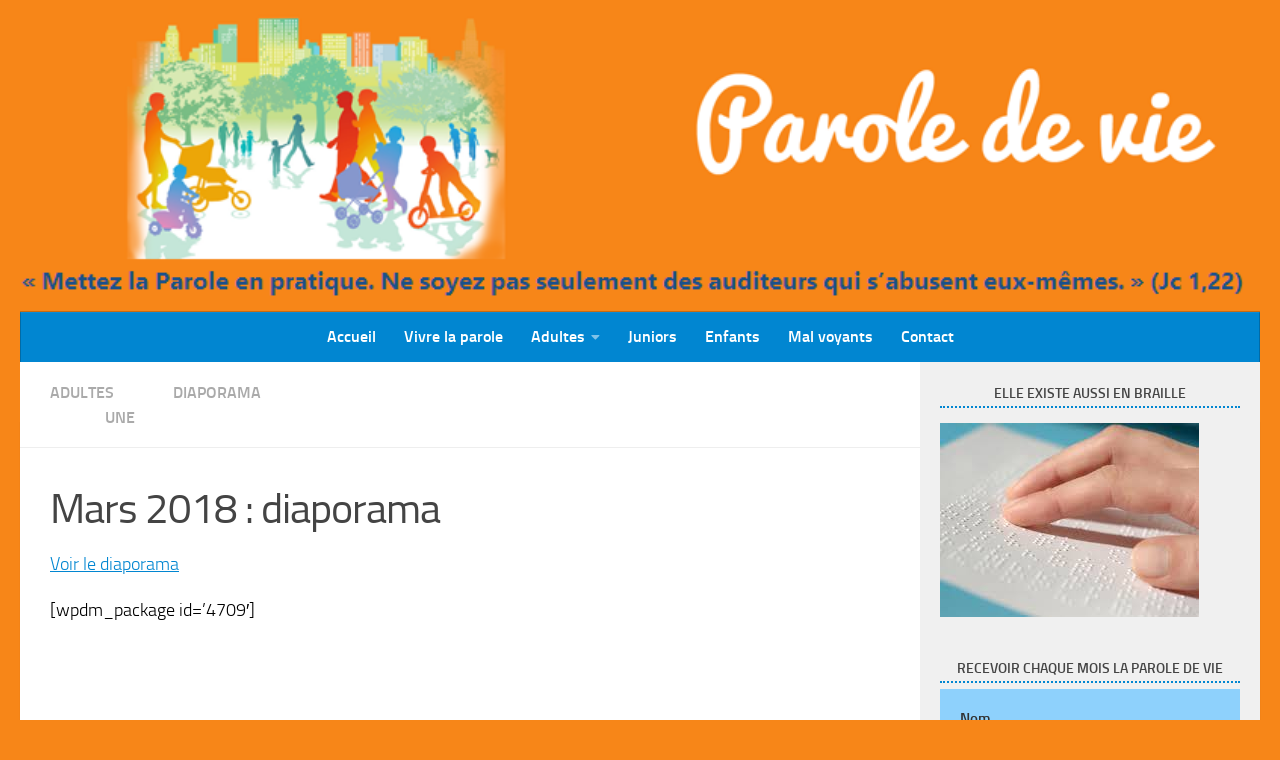

--- FILE ---
content_type: text/html; charset=UTF-8
request_url: https://www.parole-de-vie.fr/2018/03/mars-2018-diaporama/
body_size: 17484
content:
<!DOCTYPE html>
<html class="no-js" lang="fr-FR">
<head>
  <meta charset="UTF-8">
  <meta name="viewport" content="width=device-width, initial-scale=1.0">
  <link rel="profile" href="https://gmpg.org/xfn/11" />
  <link rel="pingback" href="https://www.parole-de-vie.fr/xmlrpc.php">

  <title>Mars 2018 : diaporama &#8211; Site de la Parole de Vie</title>
<meta name='robots' content='max-image-preview:large' />
<script>document.documentElement.className = document.documentElement.className.replace("no-js","js");</script>
<link rel="alternate" type="application/rss+xml" title="Site de la Parole de Vie &raquo; Flux" href="https://www.parole-de-vie.fr/feed/" />
<link rel="alternate" type="application/rss+xml" title="Site de la Parole de Vie &raquo; Flux des commentaires" href="https://www.parole-de-vie.fr/comments/feed/" />
<link rel="alternate" type="application/rss+xml" title="Site de la Parole de Vie &raquo; Mars 2018 : diaporama Flux des commentaires" href="https://www.parole-de-vie.fr/2018/03/mars-2018-diaporama/feed/" />
<link rel="alternate" title="oEmbed (JSON)" type="application/json+oembed" href="https://www.parole-de-vie.fr/wp-json/oembed/1.0/embed?url=https%3A%2F%2Fwww.parole-de-vie.fr%2F2018%2F03%2Fmars-2018-diaporama%2F" />
<link rel="alternate" title="oEmbed (XML)" type="text/xml+oembed" href="https://www.parole-de-vie.fr/wp-json/oembed/1.0/embed?url=https%3A%2F%2Fwww.parole-de-vie.fr%2F2018%2F03%2Fmars-2018-diaporama%2F&#038;format=xml" />
<style id='wp-img-auto-sizes-contain-inline-css'>
img:is([sizes=auto i],[sizes^="auto," i]){contain-intrinsic-size:3000px 1500px}
/*# sourceURL=wp-img-auto-sizes-contain-inline-css */
</style>
<style id='wp-emoji-styles-inline-css'>

	img.wp-smiley, img.emoji {
		display: inline !important;
		border: none !important;
		box-shadow: none !important;
		height: 1em !important;
		width: 1em !important;
		margin: 0 0.07em !important;
		vertical-align: -0.1em !important;
		background: none !important;
		padding: 0 !important;
	}
/*# sourceURL=wp-emoji-styles-inline-css */
</style>
<link rel='stylesheet' id='style-css' href='https://www.parole-de-vie.fr/wp-content/plugins/focoservice/assets/style.css?ver=6.9' media='all' />
<link rel='stylesheet' id='hueman-main-style-css' href='https://www.parole-de-vie.fr/wp-content/themes/hueman/assets/front/css/main.min.css?ver=1768500024' media='all' />
<style id='hueman-main-style-inline-css'>
body { font-size:1.00rem; }@media only screen and (min-width: 720px) {
        .nav > li { font-size:1.00rem; }
      }.sidebar .widget { padding-left: 20px; padding-right: 20px; padding-top: 20px; }::selection { background-color: #0186d1; }
::-moz-selection { background-color: #0186d1; }a,a>span.hu-external::after,.themeform label .required,#flexslider-featured .flex-direction-nav .flex-next:hover,#flexslider-featured .flex-direction-nav .flex-prev:hover,.post-hover:hover .post-title a,.post-title a:hover,.sidebar.s1 .post-nav li a:hover i,.content .post-nav li a:hover i,.post-related a:hover,.sidebar.s1 .widget_rss ul li a,#footer .widget_rss ul li a,.sidebar.s1 .widget_calendar a,#footer .widget_calendar a,.sidebar.s1 .alx-tab .tab-item-category a,.sidebar.s1 .alx-posts .post-item-category a,.sidebar.s1 .alx-tab li:hover .tab-item-title a,.sidebar.s1 .alx-tab li:hover .tab-item-comment a,.sidebar.s1 .alx-posts li:hover .post-item-title a,#footer .alx-tab .tab-item-category a,#footer .alx-posts .post-item-category a,#footer .alx-tab li:hover .tab-item-title a,#footer .alx-tab li:hover .tab-item-comment a,#footer .alx-posts li:hover .post-item-title a,.comment-tabs li.active a,.comment-awaiting-moderation,.child-menu a:hover,.child-menu .current_page_item > a,.wp-pagenavi a{ color: #0186d1; }input[type="submit"],.themeform button[type="submit"],.sidebar.s1 .sidebar-top,.sidebar.s1 .sidebar-toggle,#flexslider-featured .flex-control-nav li a.flex-active,.post-tags a:hover,.sidebar.s1 .widget_calendar caption,#footer .widget_calendar caption,.author-bio .bio-avatar:after,.commentlist li.bypostauthor > .comment-body:after,.commentlist li.comment-author-admin > .comment-body:after{ background-color: #0186d1; }.post-format .format-container { border-color: #0186d1; }.sidebar.s1 .alx-tabs-nav li.active a,#footer .alx-tabs-nav li.active a,.comment-tabs li.active a,.wp-pagenavi a:hover,.wp-pagenavi a:active,.wp-pagenavi span.current{ border-bottom-color: #0186d1!important; }.sidebar.s2 .post-nav li a:hover i,
.sidebar.s2 .widget_rss ul li a,
.sidebar.s2 .widget_calendar a,
.sidebar.s2 .alx-tab .tab-item-category a,
.sidebar.s2 .alx-posts .post-item-category a,
.sidebar.s2 .alx-tab li:hover .tab-item-title a,
.sidebar.s2 .alx-tab li:hover .tab-item-comment a,
.sidebar.s2 .alx-posts li:hover .post-item-title a { color: #ffb300; }
.sidebar.s2 .sidebar-top,.sidebar.s2 .sidebar-toggle,.post-comments,.jp-play-bar,.jp-volume-bar-value,.sidebar.s2 .widget_calendar caption{ background-color: #ffb300; }.sidebar.s2 .alx-tabs-nav li.active a { border-bottom-color: #ffb300; }
.post-comments::before { border-right-color: #ffb300; }
      .search-expand,
              #nav-topbar.nav-container { background-color: #ffb300}@media only screen and (min-width: 720px) {
                #nav-topbar .nav ul { background-color: #ffb300; }
              }.is-scrolled #header .nav-container.desktop-sticky,
              .is-scrolled #header .search-expand { background-color: #ffb300; background-color: rgba(255,179,0,0.90) }.is-scrolled .topbar-transparent #nav-topbar.desktop-sticky .nav ul { background-color: #ffb300; background-color: rgba(255,179,0,0.95) }#header { background-color: #f78618; }
@media only screen and (min-width: 720px) {
  #nav-header .nav ul { background-color: #f78618; }
}
        #header #nav-mobile { background-color: #33363b; }.is-scrolled #header #nav-mobile { background-color: #33363b; background-color: rgba(51,54,59,0.90) }#nav-header.nav-container, #main-header-search .search-expand { background-color: #0186d1; }
@media only screen and (min-width: 720px) {
  #nav-header .nav ul { background-color: #0186d1; }
}
        body { background-color: #f78618; }
/*# sourceURL=hueman-main-style-inline-css */
</style>
<link rel='stylesheet' id='hueman-font-awesome-css' href='https://www.parole-de-vie.fr/wp-content/themes/hueman/assets/front/css/font-awesome.min.css?ver=1768500024' media='all' />
<link rel='stylesheet' id='really_simple_share_style-css' href='https://www.parole-de-vie.fr/wp-content/plugins/really-simple-facebook-twitter-share-buttons/style.css?ver=6.9' media='all' />
<script src="https://www.parole-de-vie.fr/wp-includes/js/jquery/jquery.js?ver=3.7.1" id="jquery-core-js"></script>
<script src="https://www.parole-de-vie.fr/wp-includes/js/jquery/jquery-migrate.js?ver=3.4.1" id="jquery-migrate-js"></script>
<link rel="https://api.w.org/" href="https://www.parole-de-vie.fr/wp-json/" /><link rel="alternate" title="JSON" type="application/json" href="https://www.parole-de-vie.fr/wp-json/wp/v2/posts/4699" /><link rel="EditURI" type="application/rsd+xml" title="RSD" href="https://www.parole-de-vie.fr/xmlrpc.php?rsd" />
<meta name="generator" content="WordPress 6.9" />
<link rel="canonical" href="https://www.parole-de-vie.fr/2018/03/mars-2018-diaporama/" />
<link rel='shortlink' href='https://www.parole-de-vie.fr/?p=4699' />
        <script type="text/javascript">
            ( function () {
                window.lae_fs = { can_use_premium_code: false};
            } )();
        </script>
            <link rel="preload" as="font" type="font/woff2" href="https://www.parole-de-vie.fr/wp-content/themes/hueman/assets/front/webfonts/fa-brands-400.woff2?v=5.15.2" crossorigin="anonymous"/>
    <link rel="preload" as="font" type="font/woff2" href="https://www.parole-de-vie.fr/wp-content/themes/hueman/assets/front/webfonts/fa-regular-400.woff2?v=5.15.2" crossorigin="anonymous"/>
    <link rel="preload" as="font" type="font/woff2" href="https://www.parole-de-vie.fr/wp-content/themes/hueman/assets/front/webfonts/fa-solid-900.woff2?v=5.15.2" crossorigin="anonymous"/>
  <link rel="preload" as="font" type="font/woff" href="https://www.parole-de-vie.fr/wp-content/themes/hueman/assets/front/fonts/titillium-light-webfont.woff" crossorigin="anonymous"/>
<link rel="preload" as="font" type="font/woff" href="https://www.parole-de-vie.fr/wp-content/themes/hueman/assets/front/fonts/titillium-lightitalic-webfont.woff" crossorigin="anonymous"/>
<link rel="preload" as="font" type="font/woff" href="https://www.parole-de-vie.fr/wp-content/themes/hueman/assets/front/fonts/titillium-regular-webfont.woff" crossorigin="anonymous"/>
<link rel="preload" as="font" type="font/woff" href="https://www.parole-de-vie.fr/wp-content/themes/hueman/assets/front/fonts/titillium-regularitalic-webfont.woff" crossorigin="anonymous"/>
<link rel="preload" as="font" type="font/woff" href="https://www.parole-de-vie.fr/wp-content/themes/hueman/assets/front/fonts/titillium-semibold-webfont.woff" crossorigin="anonymous"/>
<style>
  /*  base : fonts
/* ------------------------------------ */
body { font-family: "Titillium", Arial, sans-serif; }
@font-face {
  font-family: 'Titillium';
  src: url('https://www.parole-de-vie.fr/wp-content/themes/hueman/assets/front/fonts/titillium-light-webfont.eot');
  src: url('https://www.parole-de-vie.fr/wp-content/themes/hueman/assets/front/fonts/titillium-light-webfont.svg#titillium-light-webfont') format('svg'),
     url('https://www.parole-de-vie.fr/wp-content/themes/hueman/assets/front/fonts/titillium-light-webfont.eot?#iefix') format('embedded-opentype'),
     url('https://www.parole-de-vie.fr/wp-content/themes/hueman/assets/front/fonts/titillium-light-webfont.woff') format('woff'),
     url('https://www.parole-de-vie.fr/wp-content/themes/hueman/assets/front/fonts/titillium-light-webfont.ttf') format('truetype');
  font-weight: 300;
  font-style: normal;
}
@font-face {
  font-family: 'Titillium';
  src: url('https://www.parole-de-vie.fr/wp-content/themes/hueman/assets/front/fonts/titillium-lightitalic-webfont.eot');
  src: url('https://www.parole-de-vie.fr/wp-content/themes/hueman/assets/front/fonts/titillium-lightitalic-webfont.svg#titillium-lightitalic-webfont') format('svg'),
     url('https://www.parole-de-vie.fr/wp-content/themes/hueman/assets/front/fonts/titillium-lightitalic-webfont.eot?#iefix') format('embedded-opentype'),
     url('https://www.parole-de-vie.fr/wp-content/themes/hueman/assets/front/fonts/titillium-lightitalic-webfont.woff') format('woff'),
     url('https://www.parole-de-vie.fr/wp-content/themes/hueman/assets/front/fonts/titillium-lightitalic-webfont.ttf') format('truetype');
  font-weight: 300;
  font-style: italic;
}
@font-face {
  font-family: 'Titillium';
  src: url('https://www.parole-de-vie.fr/wp-content/themes/hueman/assets/front/fonts/titillium-regular-webfont.eot');
  src: url('https://www.parole-de-vie.fr/wp-content/themes/hueman/assets/front/fonts/titillium-regular-webfont.svg#titillium-regular-webfont') format('svg'),
     url('https://www.parole-de-vie.fr/wp-content/themes/hueman/assets/front/fonts/titillium-regular-webfont.eot?#iefix') format('embedded-opentype'),
     url('https://www.parole-de-vie.fr/wp-content/themes/hueman/assets/front/fonts/titillium-regular-webfont.woff') format('woff'),
     url('https://www.parole-de-vie.fr/wp-content/themes/hueman/assets/front/fonts/titillium-regular-webfont.ttf') format('truetype');
  font-weight: 400;
  font-style: normal;
}
@font-face {
  font-family: 'Titillium';
  src: url('https://www.parole-de-vie.fr/wp-content/themes/hueman/assets/front/fonts/titillium-regularitalic-webfont.eot');
  src: url('https://www.parole-de-vie.fr/wp-content/themes/hueman/assets/front/fonts/titillium-regularitalic-webfont.svg#titillium-regular-webfont') format('svg'),
     url('https://www.parole-de-vie.fr/wp-content/themes/hueman/assets/front/fonts/titillium-regularitalic-webfont.eot?#iefix') format('embedded-opentype'),
     url('https://www.parole-de-vie.fr/wp-content/themes/hueman/assets/front/fonts/titillium-regularitalic-webfont.woff') format('woff'),
     url('https://www.parole-de-vie.fr/wp-content/themes/hueman/assets/front/fonts/titillium-regularitalic-webfont.ttf') format('truetype');
  font-weight: 400;
  font-style: italic;
}
@font-face {
    font-family: 'Titillium';
    src: url('https://www.parole-de-vie.fr/wp-content/themes/hueman/assets/front/fonts/titillium-semibold-webfont.eot');
    src: url('https://www.parole-de-vie.fr/wp-content/themes/hueman/assets/front/fonts/titillium-semibold-webfont.svg#titillium-semibold-webfont') format('svg'),
         url('https://www.parole-de-vie.fr/wp-content/themes/hueman/assets/front/fonts/titillium-semibold-webfont.eot?#iefix') format('embedded-opentype'),
         url('https://www.parole-de-vie.fr/wp-content/themes/hueman/assets/front/fonts/titillium-semibold-webfont.woff') format('woff'),
         url('https://www.parole-de-vie.fr/wp-content/themes/hueman/assets/front/fonts/titillium-semibold-webfont.ttf') format('truetype');
  font-weight: 600;
  font-style: normal;
}
</style>
  <!--[if lt IE 9]>
<script src="https://www.parole-de-vie.fr/wp-content/themes/hueman/assets/front/js/ie/html5shiv-printshiv.min.js"></script>
<script src="https://www.parole-de-vie.fr/wp-content/themes/hueman/assets/front/js/ie/selectivizr.js"></script>
<![endif]-->
<meta name="generator" content="Elementor 3.34.1; features: additional_custom_breakpoints; settings: css_print_method-external, google_font-enabled, font_display-auto">
			<style>
				.e-con.e-parent:nth-of-type(n+4):not(.e-lazyloaded):not(.e-no-lazyload),
				.e-con.e-parent:nth-of-type(n+4):not(.e-lazyloaded):not(.e-no-lazyload) * {
					background-image: none !important;
				}
				@media screen and (max-height: 1024px) {
					.e-con.e-parent:nth-of-type(n+3):not(.e-lazyloaded):not(.e-no-lazyload),
					.e-con.e-parent:nth-of-type(n+3):not(.e-lazyloaded):not(.e-no-lazyload) * {
						background-image: none !important;
					}
				}
				@media screen and (max-height: 640px) {
					.e-con.e-parent:nth-of-type(n+2):not(.e-lazyloaded):not(.e-no-lazyload),
					.e-con.e-parent:nth-of-type(n+2):not(.e-lazyloaded):not(.e-no-lazyload) * {
						background-image: none !important;
					}
				}
			</style>
					<style id="wp-custom-css">
			#nav-header .container {
	padding: 0 15px;
	text-align: center;
}
.page-title h1 {
    color: #ffffff;
    margin-left: 20%;
    font-size: 19px;
}
.page-title span {
    color: #fff;
    margin-left: 20%;
    font-size: 19px;
}
.widget > h3 {
    font-size: 14px;
    font-weight: 700;
    text-transform: uppercase;
    margin-bottom: 6px;
    border-bottom: 2px dotted #0186D1;
    text-align: center;
}
#nav-header .nav li a {
		color: #fff;
    color: rgba(255,255,255);
    font-weight: bold;
}
body {
    color: #000;
}
.post-byline {

font-size: 14px;
font-weight: 400;
color: #aaa;
margin-bottom: 1em;
display:none;

}
.post-meta {

font-size: 14px;
font-weight: 400;
color: #bbb;
margin-bottom: .3em;
display: none;

}
		</style>
		</head>

<body class="wp-singular post-template-default single single-post postid-4699 single-format-standard wp-embed-responsive wp-theme-hueman col-2cl full-width header-desktop-sticky header-mobile-sticky hueman-3-7-27 chrome elementor-default elementor-kit-6576">
<div id="wrapper">
  <a class="screen-reader-text skip-link" href="#content">Skip to content</a>
  
  <header id="header" class="main-menu-mobile-on one-mobile-menu main_menu header-ads-desktop  topbar-transparent has-header-img">
        <nav class="nav-container group mobile-menu mobile-sticky " id="nav-mobile" data-menu-id="header-1">
  <div class="mobile-title-logo-in-header"></div>
        
                    <!-- <div class="ham__navbar-toggler collapsed" aria-expanded="false">
          <div class="ham__navbar-span-wrapper">
            <span class="ham-toggler-menu__span"></span>
          </div>
        </div> -->
        <button class="ham__navbar-toggler-two collapsed" title="Menu" aria-expanded="false">
          <span class="ham__navbar-span-wrapper">
            <span class="line line-1"></span>
            <span class="line line-2"></span>
            <span class="line line-3"></span>
          </span>
        </button>
            
      <div class="nav-text"></div>
      <div class="nav-wrap container">
                  <ul class="nav container-inner group mobile-search">
                            <li>
                  <form role="search" method="get" class="search-form" action="https://www.parole-de-vie.fr/">
				<label>
					<span class="screen-reader-text">Rechercher :</span>
					<input type="search" class="search-field" placeholder="Rechercher…" value="" name="s" />
				</label>
				<input type="submit" class="search-submit" value="Rechercher" />
			</form>                </li>
                      </ul>
                <ul id="menu-pdv" class="nav container-inner group"><li id="menu-item-190" class="menu-item menu-item-type-custom menu-item-object-custom menu-item-190"><a href="https://parole-de-vie.fr">Accueil</a></li>
<li id="menu-item-132" class="menu-item menu-item-type-post_type menu-item-object-page menu-item-132"><a href="https://www.parole-de-vie.fr/vivre-la-parole/">Vivre la parole</a></li>
<li id="menu-item-228" class="menu-item menu-item-type-custom menu-item-object-custom menu-item-has-children menu-item-228"><a href="https://parole-de-vie.fr">Adultes</a>
<ul class="sub-menu">
	<li id="menu-item-1257" class="menu-item menu-item-type-taxonomy menu-item-object-category current-post-ancestor current-menu-parent current-post-parent menu-item-1257"><a href="https://www.parole-de-vie.fr/category/adultes/">Commentaire</a></li>
	<li id="menu-item-9" class="menu-item menu-item-type-taxonomy menu-item-object-category current-post-ancestor current-menu-parent current-post-parent menu-item-9"><a href="https://www.parole-de-vie.fr/category/diaporama/">Diaporama</a></li>
	<li id="menu-item-10" class="menu-item menu-item-type-taxonomy menu-item-object-category menu-item-10"><a href="https://www.parole-de-vie.fr/category/en-lien/">Pour aller plus loin</a></li>
</ul>
</li>
<li id="menu-item-12" class="menu-item menu-item-type-taxonomy menu-item-object-category menu-item-12"><a href="https://www.parole-de-vie.fr/category/juniors/">Juniors</a></li>
<li id="menu-item-11" class="menu-item menu-item-type-taxonomy menu-item-object-category menu-item-11"><a href="https://www.parole-de-vie.fr/category/enfants/">Enfants</a></li>
<li id="menu-item-11749" class="menu-item menu-item-type-post_type menu-item-object-page menu-item-11749"><a href="https://www.parole-de-vie.fr/parole-de-vie-en-braille/">Mal voyants</a></li>
<li id="menu-item-11850" class="menu-item menu-item-type-post_type menu-item-object-page menu-item-11850"><a href="https://www.parole-de-vie.fr/contact/">Contact</a></li>
</ul>      </div>
</nav><!--/#nav-topbar-->  
  
  <div class="container group">
        <div class="container-inner">

                <div id="header-image-wrap">
              <div class="group hu-pad central-header-zone">
                                                  </div>

              <a href="https://www.parole-de-vie.fr/" rel="home"><img src="https://parole-de-vie.fr/wp-content/uploads/2014/05/cropped-header_news2.png" width="820" height="206" alt="" class="new-site-image" srcset="https://www.parole-de-vie.fr/wp-content/uploads/2014/05/cropped-header_news2.png 820w, https://www.parole-de-vie.fr/wp-content/uploads/2014/05/cropped-header_news2-300x75.png 300w, https://www.parole-de-vie.fr/wp-content/uploads/2014/05/cropped-header_news2-768x193.png 768w, https://www.parole-de-vie.fr/wp-content/uploads/2014/05/cropped-header_news2-600x151.png 600w" sizes="(max-width: 820px) 100vw, 820px" decoding="async" /></a>          </div>
      
                <nav class="nav-container group desktop-menu " id="nav-header" data-menu-id="header-2">
    <div class="nav-text"><!-- put your mobile menu text here --></div>

  <div class="nav-wrap container">
        <ul id="menu-pdv-1" class="nav container-inner group"><li class="menu-item menu-item-type-custom menu-item-object-custom menu-item-190"><a href="https://parole-de-vie.fr">Accueil</a></li>
<li class="menu-item menu-item-type-post_type menu-item-object-page menu-item-132"><a href="https://www.parole-de-vie.fr/vivre-la-parole/">Vivre la parole</a></li>
<li class="menu-item menu-item-type-custom menu-item-object-custom menu-item-has-children menu-item-228"><a href="https://parole-de-vie.fr">Adultes</a>
<ul class="sub-menu">
	<li class="menu-item menu-item-type-taxonomy menu-item-object-category current-post-ancestor current-menu-parent current-post-parent menu-item-1257"><a href="https://www.parole-de-vie.fr/category/adultes/">Commentaire</a></li>
	<li class="menu-item menu-item-type-taxonomy menu-item-object-category current-post-ancestor current-menu-parent current-post-parent menu-item-9"><a href="https://www.parole-de-vie.fr/category/diaporama/">Diaporama</a></li>
	<li class="menu-item menu-item-type-taxonomy menu-item-object-category menu-item-10"><a href="https://www.parole-de-vie.fr/category/en-lien/">Pour aller plus loin</a></li>
</ul>
</li>
<li class="menu-item menu-item-type-taxonomy menu-item-object-category menu-item-12"><a href="https://www.parole-de-vie.fr/category/juniors/">Juniors</a></li>
<li class="menu-item menu-item-type-taxonomy menu-item-object-category menu-item-11"><a href="https://www.parole-de-vie.fr/category/enfants/">Enfants</a></li>
<li class="menu-item menu-item-type-post_type menu-item-object-page menu-item-11749"><a href="https://www.parole-de-vie.fr/parole-de-vie-en-braille/">Mal voyants</a></li>
<li class="menu-item menu-item-type-post_type menu-item-object-page menu-item-11850"><a href="https://www.parole-de-vie.fr/contact/">Contact</a></li>
</ul>  </div>
</nav><!--/#nav-header-->      
    </div><!--/.container-inner-->
      </div><!--/.container-->

</header><!--/#header-->
  
  <div class="container" id="page">
    <div class="container-inner">
            <div class="main">
        <div class="main-inner group">
          
              <main class="content" id="content">
              <div class="page-title hu-pad group">
          	    		<ul class="meta-single group">
    			<li class="category"><a href="https://www.parole-de-vie.fr/category/adultes/" rel="category tag">adultes</a> <span>/</span> <a href="https://www.parole-de-vie.fr/category/diaporama/" rel="category tag">diaporama</a> <span>/</span> <a href="https://www.parole-de-vie.fr/category/une/" rel="category tag">Une</a></li>
    			    		</ul>
            
    </div><!--/.page-title-->
          <div class="hu-pad group">
              <article class="post-4699 post type-post status-publish format-standard has-post-thumbnail hentry category-adultes category-diaporama category-une">
    <div class="post-inner group">

      <h1 class="post-title entry-title">Mars 2018 : diaporama</h1>

                                
      <div class="clear"></div>

      <div class="entry themeform">
        <div class="entry-inner">
          <p><a href="https://parole-de-vie.fr/wp-content/uploads/2018/03/Parole-de-vie-mars-2018.pps">Voir le diaporama</a><span id="more-4699"></span></p>
<p>[wpdm_package id=&rsquo;4709&prime;]</p>
<div style="min-height:33px;" class="really_simple_share really_simple_share_button robots-nocontent snap_nopreview"><div class="really_simple_share_facebook_like" style="width:90px;"><iframe src="//www.facebook.com/plugins/like.php?href=https%3A%2F%2Fwww.parole-de-vie.fr%2F2018%2F03%2Fmars-2018-diaporama%2F&amp;layout=button_count&amp;width=90&amp;height=27&amp;locale=fr_FR" 
							scrolling="no" frameborder="0" style="border:none; overflow:hidden; width:90px; height:27px;" allowTransparency="true"></iframe></div></div>
		<div class="really_simple_share_clearfix"></div>          <nav class="pagination group">
                      </nav><!--/.pagination-->
        </div>

        
        <div class="clear"></div>
      </div><!--/.entry-->

    </div><!--/.post-inner-->
  </article><!--/.post-->

<div class="clear"></div>






<section id="comments" class="themeform">

	
					<!-- comments open, no comments -->
		
	
		<div id="respond" class="comment-respond">
		<h3 id="reply-title" class="comment-reply-title">Laisser un commentaire <small><a rel="nofollow" id="cancel-comment-reply-link" href="/2018/03/mars-2018-diaporama/#respond" style="display:none;">Annuler la réponse</a></small></h3><form action="https://www.parole-de-vie.fr/wp-comments-post.php" method="post" id="commentform" class="comment-form"><p class="comment-notes"><span id="email-notes">Votre adresse e-mail ne sera pas publiée.</span> <span class="required-field-message">Les champs obligatoires sont indiqués avec <span class="required">*</span></span></p><p class="comment-form-comment"><label for="comment">Commentaire <span class="required">*</span></label> <textarea id="comment" name="comment" cols="45" rows="8" maxlength="65525" required="required"></textarea></p><p class="comment-form-author"><label for="author">Nom <span class="required">*</span></label> <input id="author" name="author" type="text" value="" size="30" maxlength="245" autocomplete="name" required="required" /></p>
<p class="comment-form-email"><label for="email">E-mail <span class="required">*</span></label> <input id="email" name="email" type="text" value="" size="30" maxlength="100" aria-describedby="email-notes" autocomplete="email" required="required" /></p>
<p class="comment-form-url"><label for="url">Site web</label> <input id="url" name="url" type="text" value="" size="30" maxlength="200" autocomplete="url" /></p>
<p class="form-submit"><input name="submit" type="submit" id="submit" class="submit" value="Laisser un commentaire" /> <input type='hidden' name='comment_post_ID' value='4699' id='comment_post_ID' />
<input type='hidden' name='comment_parent' id='comment_parent' value='0' />
</p><p style="display: none;"><input type="hidden" id="akismet_comment_nonce" name="akismet_comment_nonce" value="0381bc5475" /></p><p style="display: none !important;" class="akismet-fields-container" data-prefix="ak_"><label>&#916;<textarea name="ak_hp_textarea" cols="45" rows="8" maxlength="100"></textarea></label><input type="hidden" id="ak_js_1" name="ak_js" value="212"/><script>document.getElementById( "ak_js_1" ).setAttribute( "value", ( new Date() ).getTime() );</script></p></form>	</div><!-- #respond -->
	
</section><!--/#comments-->          </div><!--/.hu-pad-->
            </main><!--/.content-->
          

	<div class="sidebar s1 collapsed" data-position="right" data-layout="col-2cl" data-sb-id="s1">

		<button class="sidebar-toggle" title="Étendre la colonne latérale"><i class="fas sidebar-toggle-arrows"></i></button>

		<div class="sidebar-content">

			
			
			
			<div id="text-3" class="widget widget_text"><h3 class="widget-title">Elle existe aussi en braille</h3>			<div class="textwidget"><p><a href="https://www.parole-de-vie.fr/parole-de-vie-en-braille/"><img fetchpriority="high" fetchpriority="high" decoding="async" class="alignleft size-full wp-image-7036" src="http://parole-de-vie.fr/wp-content/uploads/2020/07/braille.jpg" alt="" width="259" height="194" /></a></p>
</div>
		</div>      <div id="mailpoet_form-2" class="widget widget_mailpoet_form">
  
      <h3 class="widget-title">Recevoir chaque mois la Parole de vie</h3>
  
  <div class="
    mailpoet_form_popup_overlay
      "></div>
  <div
    id="mailpoet_form_1"
    class="
      mailpoet_form
      mailpoet_form_widget
      mailpoet_form_position_
      mailpoet_form_animation_
    "
      >

    <style type="text/css">
     #mailpoet_form_1 .mailpoet_form {  }
#mailpoet_form_1 .mailpoet_paragraph { line-height: 20px; }
#mailpoet_form_1 .mailpoet_segment_label, #mailpoet_form_1 .mailpoet_text_label, #mailpoet_form_1 .mailpoet_textarea_label, #mailpoet_form_1 .mailpoet_select_label, #mailpoet_form_1 .mailpoet_radio_label, #mailpoet_form_1 .mailpoet_checkbox_label, #mailpoet_form_1 .mailpoet_list_label, #mailpoet_form_1 .mailpoet_date_label { display: block; font-weight: bold; }
#mailpoet_form_1 .mailpoet_text, #mailpoet_form_1 .mailpoet_textarea, #mailpoet_form_1 .mailpoet_select, #mailpoet_form_1 .mailpoet_date_month, #mailpoet_form_1 .mailpoet_date_day, #mailpoet_form_1 .mailpoet_date_year, #mailpoet_form_1 .mailpoet_date { display: block; }
#mailpoet_form_1 .mailpoet_text, #mailpoet_form_1 .mailpoet_textarea { width: 200px; }
#mailpoet_form_1 .mailpoet_checkbox {  }
#mailpoet_form_1 .mailpoet_submit input {  }
#mailpoet_form_1 .mailpoet_divider {  }
#mailpoet_form_1 .mailpoet_message {  }
#mailpoet_form_1 .mailpoet_validate_success { font-weight: 600; color: #468847; }
#mailpoet_form_1 .mailpoet_validate_error { color: #b94a48; }
#mailpoet_form_1 .mailpoet_form_loading { width: 30px; text-align: center; line-height: normal; }
#mailpoet_form_1 .mailpoet_form_loading > span { width: 5px; height: 5px; background-color: #5b5b5b; }#mailpoet_form_1{border-radius: 0px;background: #8ed1fc;color: #313131;text-align: left;}#mailpoet_form_1 form.mailpoet_form {padding: 20px;}#mailpoet_form_1{width: 100%;}#mailpoet_form_1 .mailpoet_message {margin: 0; padding: 0 20px;}#mailpoet_form_1 .mailpoet_paragraph.last {margin-bottom: 0} @media (max-width: 500px) {#mailpoet_form_1 {background: #8ed1fc;}} @media (min-width: 500px) {#mailpoet_form_1 .last .mailpoet_paragraph:last-child {margin-bottom: 0}}  @media (max-width: 500px) {#mailpoet_form_1 .mailpoet_form_column:last-child .mailpoet_paragraph:last-child {margin-bottom: 0}} 
    </style>

    <form
      target="_self"
      method="post"
      action="https://www.parole-de-vie.fr/wp-admin/admin-post.php?action=mailpoet_subscription_form"
      class="mailpoet_form mailpoet_form_form mailpoet_form_widget"
      novalidate
      data-delay=""
      data-exit-intent-enabled=""
      data-font-family=""
      data-cookie-expiration-time=""
    >
      <input type="hidden" name="data[form_id]" value="1" />
      <input type="hidden" name="token" value="6ce25f1259" />
      <input type="hidden" name="api_version" value="v1" />
      <input type="hidden" name="endpoint" value="subscribers" />
      <input type="hidden" name="mailpoet_method" value="subscribe" />

      <label class="mailpoet_hp_email_label" style="display: none !important;">Veuillez laisser ce champ vide<input type="email" name="data[email]"/></label><div class="mailpoet_paragraph "><label for="form_last_name_1" class="mailpoet_text_label"  data-automation-id="form_last_name_label" >Nom</label><input type="text" autocomplete="family-name" class="mailpoet_text" id="form_last_name_1" name="data[form_field_YmE4NWU0ZmJjMGQwX2xhc3RfbmFtZQ==]" title="Nom" value="" style="width:100%;box-sizing:border-box;padding:5px;margin: 0 auto 0 0;" data-automation-id="form_last_name" data-parsley-errors-container=".mailpoet_error_18xqs" data-parsley-names='[&quot;Veuillez spécifier un nom valide.&quot;,&quot;Les adresses dans les noms ne sont pas autorisées, veuillez ajouter votre nom à la place.&quot;]'/><span class="mailpoet_error_18xqs"></span></div>
<div class="mailpoet_paragraph "><label for="form_first_name_1" class="mailpoet_text_label"  data-automation-id="form_first_name_label" >Prénom</label><input type="text" autocomplete="given-name" class="mailpoet_text" id="form_first_name_1" name="data[form_field_N2Q4MjRlMWFiYWEzX2ZpcnN0X25hbWU=]" title="Prénom" value="" style="padding:5px;margin: 0 auto 0 0;" data-automation-id="form_first_name" data-parsley-errors-container=".mailpoet_error_141mf" data-parsley-names='[&quot;Veuillez spécifier un nom valide.&quot;,&quot;Les adresses dans les noms ne sont pas autorisées, veuillez ajouter votre nom à la place.&quot;]'/><span class="mailpoet_error_141mf"></span></div>
<div class="mailpoet_paragraph "><label for="form_email_1" class="mailpoet_text_label"  data-automation-id="form_email_label" >E-mail <span class="mailpoet_required" aria-hidden="true">*</span></label><input type="email" autocomplete="email" class="mailpoet_text" id="form_email_1" name="data[form_field_ZTk5NjcxNGMxYWM3X2VtYWls]" title="E-mail" value="" style="padding:5px;margin: 0 auto 0 0;" data-automation-id="form_email" data-parsley-errors-container=".mailpoet_error_1tetm" data-parsley-required="true" required aria-required="true" data-parsley-minlength="6" data-parsley-maxlength="150" data-parsley-type-message="Cette valeur doit être un e-mail valide." data-parsley-required-message="Ce champ est nécessaire."/><span class="mailpoet_error_1tetm"></span></div>
<div class="mailpoet_paragraph " >Nous gardons vos données privées et ne les partageons qu’avec les tierces parties qui rendent ce service possible. Lire notre politique de confidentialité pour plus d’informations.</div>
<div class="mailpoet_recaptcha" data-sitekey="6LetBfQkAAAAABgoalQPVpVCjaJwFh9wjW8lg7gR" >
      <div class="mailpoet_recaptcha_container"></div>
      <noscript>
        <div>
          <div class="mailpoet_recaptcha_noscript_container">
            <div>
              <iframe src="https://www.google.com/recaptcha/api/fallback?k=6LetBfQkAAAAABgoalQPVpVCjaJwFh9wjW8lg7gR" frameborder="0" scrolling="no">
              </iframe>
            </div>
          </div>
          <div class="mailpoet_recaptcha_noscript_input">
            <textarea id="g-recaptcha-response" name="data[recaptcha]" class="g-recaptcha-response">
            </textarea>
          </div>
        </div>
      </noscript>
      <input class="mailpoet_recaptcha_field" type="hidden" name="recaptchaWidgetId">
    </div><div class="parsley-errors-list parsley-required mailpoet_error_recaptcha">Ce champ est nécessaire.</div><div class="mailpoet_paragraph "><input type="submit" class="mailpoet_submit" value="Je m’abonne !" data-automation-id="subscribe-submit-button" style="padding:5px;margin: 0 auto 0 0;border-color:transparent;" /><span class="mailpoet_form_loading"><span class="mailpoet_bounce1"></span><span class="mailpoet_bounce2"></span><span class="mailpoet_bounce3"></span></span></div>
<div class="mailpoet_paragraph "><fieldset><legend class="mailpoet_segment_label" >Sélectionner une ou plusieurs listes :</legend><label class="mailpoet_checkbox_label" for="mailpoet_segment_1" ><input type="checkbox" class="mailpoet_checkbox" id="mailpoet_segment_1" name="data[form_field_YTI2MDIzMGE2Y2MzX3NlZ21lbnRz][]" value="4"  data-parsley-errors-container=".mailpoet_error_yrk3b" data-parsley-required="true" required aria-required="true" data-parsley-group="segments" data-parsley-required-message="Veuillez sélectionner une liste." /> Être alerté de la mise à jour du site</label><label class="mailpoet_checkbox_label" for="mailpoet_segment_2" ><input type="checkbox" class="mailpoet_checkbox" id="mailpoet_segment_2" name="data[form_field_YTI2MDIzMGE2Y2MzX3NlZ21lbnRz][]" value="8"  data-parsley-errors-container=".mailpoet_error_yrk3b" data-parsley-required="true" required aria-required="true" data-parsley-group="segments" data-parsley-required-message="Veuillez sélectionner une liste." /> Etre alerté de la disponibilité de la Parole de vie enfants</label><label class="mailpoet_checkbox_label" for="mailpoet_segment_3" ><input type="checkbox" class="mailpoet_checkbox" id="mailpoet_segment_3" name="data[form_field_YTI2MDIzMGE2Y2MzX3NlZ21lbnRz][]" value="7"  data-parsley-errors-container=".mailpoet_error_yrk3b" data-parsley-required="true" required aria-required="true" data-parsley-group="segments" data-parsley-required-message="Veuillez sélectionner une liste." /> Etre alerté de la disponibilité de la Parole de vie juniors</label><label class="mailpoet_checkbox_label" for="mailpoet_segment_4" ><input type="checkbox" class="mailpoet_checkbox" id="mailpoet_segment_4" name="data[form_field_YTI2MDIzMGE2Y2MzX3NlZ21lbnRz][]" value="6"  data-parsley-errors-container=".mailpoet_error_yrk3b" data-parsley-required="true" required aria-required="true" data-parsley-group="segments" data-parsley-required-message="Veuillez sélectionner une liste." /> Etre alerté de la disponibilité du Diaporama</label><label class="mailpoet_checkbox_label" for="mailpoet_segment_5" ><input type="checkbox" class="mailpoet_checkbox" id="mailpoet_segment_5" name="data[form_field_YTI2MDIzMGE2Y2MzX3NlZ21lbnRz][]" value="16"  data-parsley-errors-container=".mailpoet_error_yrk3b" data-parsley-required="true" required aria-required="true" data-parsley-group="segments" data-parsley-required-message="Veuillez sélectionner une liste." /> Recevoir le diaporama par MAIL</label><label class="mailpoet_checkbox_label" for="mailpoet_segment_6" ><input type="checkbox" class="mailpoet_checkbox" id="mailpoet_segment_6" name="data[form_field_YTI2MDIzMGE2Y2MzX3NlZ21lbnRz][]" value="17"  data-parsley-errors-container=".mailpoet_error_yrk3b" data-parsley-required="true" required aria-required="true" data-parsley-group="segments" data-parsley-required-message="Veuillez sélectionner une liste." /> Recevoir la Parole de Vie en format PDF par MAIL</label><label class="mailpoet_checkbox_label" for="mailpoet_segment_7" ><input type="checkbox" class="mailpoet_checkbox" id="mailpoet_segment_7" name="data[form_field_YTI2MDIzMGE2Y2MzX3NlZ21lbnRz][]" value="18"  data-parsley-errors-container=".mailpoet_error_yrk3b" data-parsley-required="true" required aria-required="true" data-parsley-group="segments" data-parsley-required-message="Veuillez sélectionner une liste." /> Etre alerté de la disponibilité du feuillet couleur</label><span class="mailpoet_error_yrk3b"></span></fieldset></div>

      <div class="mailpoet_message">
        <p class="mailpoet_validate_success"
                style="display:none;"
                >Vérifiez votre boite de réception ou votre répertoire d’indésirables pour confirmer votre abonnement.
        </p>
        <p class="mailpoet_validate_error"
                style="display:none;"
                >        </p>
      </div>
    </form>

      </div>

      </div>
  <div id="text-4" class="widget widget_text">			<div class="textwidget"><p><strong>ATTENTION<br />Ne cochez PDF par MAIL <br />ou Diaporama par MAIL, que si vous ne pouvez faire autrement&#8230; <br />Merci de votre compréhension</strong></p>
</div>
		</div><div id="archives-2" class="widget widget_archive"><h3 class="widget-title">Pour les archives, cherchez le mois précédent&#8230;</h3>		<label class="screen-reader-text" for="archives-dropdown-2">Pour les archives, cherchez le mois précédent&#8230;</label>
		<select id="archives-dropdown-2" name="archive-dropdown">
			
			<option value="">Sélectionner un mois</option>
				<option value='https://www.parole-de-vie.fr/2026/01/'> janvier 2026 </option>
	<option value='https://www.parole-de-vie.fr/2025/12/'> décembre 2025 </option>
	<option value='https://www.parole-de-vie.fr/2025/11/'> novembre 2025 </option>
	<option value='https://www.parole-de-vie.fr/2025/10/'> octobre 2025 </option>
	<option value='https://www.parole-de-vie.fr/2025/09/'> septembre 2025 </option>
	<option value='https://www.parole-de-vie.fr/2025/08/'> août 2025 </option>
	<option value='https://www.parole-de-vie.fr/2025/07/'> juillet 2025 </option>
	<option value='https://www.parole-de-vie.fr/2025/06/'> juin 2025 </option>
	<option value='https://www.parole-de-vie.fr/2025/05/'> mai 2025 </option>
	<option value='https://www.parole-de-vie.fr/2025/04/'> avril 2025 </option>
	<option value='https://www.parole-de-vie.fr/2025/03/'> mars 2025 </option>
	<option value='https://www.parole-de-vie.fr/2025/02/'> février 2025 </option>
	<option value='https://www.parole-de-vie.fr/2025/01/'> janvier 2025 </option>
	<option value='https://www.parole-de-vie.fr/2024/12/'> décembre 2024 </option>
	<option value='https://www.parole-de-vie.fr/2024/11/'> novembre 2024 </option>
	<option value='https://www.parole-de-vie.fr/2024/10/'> octobre 2024 </option>
	<option value='https://www.parole-de-vie.fr/2024/09/'> septembre 2024 </option>
	<option value='https://www.parole-de-vie.fr/2024/08/'> août 2024 </option>
	<option value='https://www.parole-de-vie.fr/2024/07/'> juillet 2024 </option>
	<option value='https://www.parole-de-vie.fr/2024/06/'> juin 2024 </option>
	<option value='https://www.parole-de-vie.fr/2024/05/'> mai 2024 </option>
	<option value='https://www.parole-de-vie.fr/2024/04/'> avril 2024 </option>
	<option value='https://www.parole-de-vie.fr/2024/03/'> mars 2024 </option>
	<option value='https://www.parole-de-vie.fr/2024/02/'> février 2024 </option>
	<option value='https://www.parole-de-vie.fr/2024/01/'> janvier 2024 </option>
	<option value='https://www.parole-de-vie.fr/2023/12/'> décembre 2023 </option>
	<option value='https://www.parole-de-vie.fr/2023/11/'> novembre 2023 </option>
	<option value='https://www.parole-de-vie.fr/2023/10/'> octobre 2023 </option>
	<option value='https://www.parole-de-vie.fr/2023/09/'> septembre 2023 </option>
	<option value='https://www.parole-de-vie.fr/2023/08/'> août 2023 </option>
	<option value='https://www.parole-de-vie.fr/2023/07/'> juillet 2023 </option>
	<option value='https://www.parole-de-vie.fr/2023/06/'> juin 2023 </option>
	<option value='https://www.parole-de-vie.fr/2023/05/'> mai 2023 </option>
	<option value='https://www.parole-de-vie.fr/2023/04/'> avril 2023 </option>
	<option value='https://www.parole-de-vie.fr/2023/03/'> mars 2023 </option>
	<option value='https://www.parole-de-vie.fr/2023/02/'> février 2023 </option>
	<option value='https://www.parole-de-vie.fr/2023/01/'> janvier 2023 </option>
	<option value='https://www.parole-de-vie.fr/2022/12/'> décembre 2022 </option>
	<option value='https://www.parole-de-vie.fr/2022/11/'> novembre 2022 </option>
	<option value='https://www.parole-de-vie.fr/2022/10/'> octobre 2022 </option>
	<option value='https://www.parole-de-vie.fr/2022/09/'> septembre 2022 </option>
	<option value='https://www.parole-de-vie.fr/2022/08/'> août 2022 </option>
	<option value='https://www.parole-de-vie.fr/2022/07/'> juillet 2022 </option>
	<option value='https://www.parole-de-vie.fr/2022/06/'> juin 2022 </option>
	<option value='https://www.parole-de-vie.fr/2022/05/'> mai 2022 </option>
	<option value='https://www.parole-de-vie.fr/2022/04/'> avril 2022 </option>
	<option value='https://www.parole-de-vie.fr/2022/03/'> mars 2022 </option>
	<option value='https://www.parole-de-vie.fr/2022/02/'> février 2022 </option>
	<option value='https://www.parole-de-vie.fr/2022/01/'> janvier 2022 </option>
	<option value='https://www.parole-de-vie.fr/2021/12/'> décembre 2021 </option>
	<option value='https://www.parole-de-vie.fr/2021/11/'> novembre 2021 </option>
	<option value='https://www.parole-de-vie.fr/2021/10/'> octobre 2021 </option>
	<option value='https://www.parole-de-vie.fr/2021/09/'> septembre 2021 </option>
	<option value='https://www.parole-de-vie.fr/2021/08/'> août 2021 </option>
	<option value='https://www.parole-de-vie.fr/2021/07/'> juillet 2021 </option>
	<option value='https://www.parole-de-vie.fr/2021/06/'> juin 2021 </option>
	<option value='https://www.parole-de-vie.fr/2021/05/'> mai 2021 </option>
	<option value='https://www.parole-de-vie.fr/2021/04/'> avril 2021 </option>
	<option value='https://www.parole-de-vie.fr/2021/03/'> mars 2021 </option>
	<option value='https://www.parole-de-vie.fr/2021/02/'> février 2021 </option>
	<option value='https://www.parole-de-vie.fr/2021/01/'> janvier 2021 </option>
	<option value='https://www.parole-de-vie.fr/2020/12/'> décembre 2020 </option>
	<option value='https://www.parole-de-vie.fr/2020/11/'> novembre 2020 </option>
	<option value='https://www.parole-de-vie.fr/2020/10/'> octobre 2020 </option>
	<option value='https://www.parole-de-vie.fr/2020/09/'> septembre 2020 </option>
	<option value='https://www.parole-de-vie.fr/2020/08/'> août 2020 </option>
	<option value='https://www.parole-de-vie.fr/2020/07/'> juillet 2020 </option>
	<option value='https://www.parole-de-vie.fr/2020/06/'> juin 2020 </option>
	<option value='https://www.parole-de-vie.fr/2020/05/'> mai 2020 </option>
	<option value='https://www.parole-de-vie.fr/2020/04/'> avril 2020 </option>
	<option value='https://www.parole-de-vie.fr/2020/03/'> mars 2020 </option>
	<option value='https://www.parole-de-vie.fr/2020/02/'> février 2020 </option>
	<option value='https://www.parole-de-vie.fr/2020/01/'> janvier 2020 </option>
	<option value='https://www.parole-de-vie.fr/2019/12/'> décembre 2019 </option>
	<option value='https://www.parole-de-vie.fr/2019/11/'> novembre 2019 </option>
	<option value='https://www.parole-de-vie.fr/2019/10/'> octobre 2019 </option>
	<option value='https://www.parole-de-vie.fr/2019/09/'> septembre 2019 </option>
	<option value='https://www.parole-de-vie.fr/2019/08/'> août 2019 </option>
	<option value='https://www.parole-de-vie.fr/2019/07/'> juillet 2019 </option>
	<option value='https://www.parole-de-vie.fr/2019/06/'> juin 2019 </option>
	<option value='https://www.parole-de-vie.fr/2019/05/'> mai 2019 </option>
	<option value='https://www.parole-de-vie.fr/2019/04/'> avril 2019 </option>
	<option value='https://www.parole-de-vie.fr/2019/03/'> mars 2019 </option>
	<option value='https://www.parole-de-vie.fr/2019/02/'> février 2019 </option>
	<option value='https://www.parole-de-vie.fr/2019/01/'> janvier 2019 </option>
	<option value='https://www.parole-de-vie.fr/2018/12/'> décembre 2018 </option>
	<option value='https://www.parole-de-vie.fr/2018/11/'> novembre 2018 </option>
	<option value='https://www.parole-de-vie.fr/2018/10/'> octobre 2018 </option>
	<option value='https://www.parole-de-vie.fr/2018/09/'> septembre 2018 </option>
	<option value='https://www.parole-de-vie.fr/2018/08/'> août 2018 </option>
	<option value='https://www.parole-de-vie.fr/2018/07/'> juillet 2018 </option>
	<option value='https://www.parole-de-vie.fr/2018/06/'> juin 2018 </option>
	<option value='https://www.parole-de-vie.fr/2018/05/'> mai 2018 </option>
	<option value='https://www.parole-de-vie.fr/2018/04/'> avril 2018 </option>
	<option value='https://www.parole-de-vie.fr/2018/03/'> mars 2018 </option>
	<option value='https://www.parole-de-vie.fr/2018/02/'> février 2018 </option>
	<option value='https://www.parole-de-vie.fr/2018/01/'> janvier 2018 </option>
	<option value='https://www.parole-de-vie.fr/2017/12/'> décembre 2017 </option>
	<option value='https://www.parole-de-vie.fr/2017/11/'> novembre 2017 </option>
	<option value='https://www.parole-de-vie.fr/2017/10/'> octobre 2017 </option>
	<option value='https://www.parole-de-vie.fr/2017/09/'> septembre 2017 </option>
	<option value='https://www.parole-de-vie.fr/2017/08/'> août 2017 </option>
	<option value='https://www.parole-de-vie.fr/2017/07/'> juillet 2017 </option>
	<option value='https://www.parole-de-vie.fr/2017/06/'> juin 2017 </option>
	<option value='https://www.parole-de-vie.fr/2017/05/'> mai 2017 </option>
	<option value='https://www.parole-de-vie.fr/2017/04/'> avril 2017 </option>
	<option value='https://www.parole-de-vie.fr/2017/03/'> mars 2017 </option>
	<option value='https://www.parole-de-vie.fr/2017/02/'> février 2017 </option>
	<option value='https://www.parole-de-vie.fr/2017/01/'> janvier 2017 </option>
	<option value='https://www.parole-de-vie.fr/2016/12/'> décembre 2016 </option>
	<option value='https://www.parole-de-vie.fr/2016/11/'> novembre 2016 </option>
	<option value='https://www.parole-de-vie.fr/2016/10/'> octobre 2016 </option>
	<option value='https://www.parole-de-vie.fr/2016/09/'> septembre 2016 </option>
	<option value='https://www.parole-de-vie.fr/2016/07/'> juillet 2016 </option>
	<option value='https://www.parole-de-vie.fr/2016/06/'> juin 2016 </option>
	<option value='https://www.parole-de-vie.fr/2016/05/'> mai 2016 </option>
	<option value='https://www.parole-de-vie.fr/2016/04/'> avril 2016 </option>
	<option value='https://www.parole-de-vie.fr/2016/03/'> mars 2016 </option>
	<option value='https://www.parole-de-vie.fr/2016/02/'> février 2016 </option>
	<option value='https://www.parole-de-vie.fr/2016/01/'> janvier 2016 </option>
	<option value='https://www.parole-de-vie.fr/2015/12/'> décembre 2015 </option>
	<option value='https://www.parole-de-vie.fr/2015/11/'> novembre 2015 </option>
	<option value='https://www.parole-de-vie.fr/2015/10/'> octobre 2015 </option>
	<option value='https://www.parole-de-vie.fr/2015/09/'> septembre 2015 </option>
	<option value='https://www.parole-de-vie.fr/2015/08/'> août 2015 </option>
	<option value='https://www.parole-de-vie.fr/2015/07/'> juillet 2015 </option>
	<option value='https://www.parole-de-vie.fr/2015/06/'> juin 2015 </option>
	<option value='https://www.parole-de-vie.fr/2015/05/'> mai 2015 </option>
	<option value='https://www.parole-de-vie.fr/2015/04/'> avril 2015 </option>
	<option value='https://www.parole-de-vie.fr/2015/03/'> mars 2015 </option>
	<option value='https://www.parole-de-vie.fr/2015/02/'> février 2015 </option>
	<option value='https://www.parole-de-vie.fr/2015/01/'> janvier 2015 </option>
	<option value='https://www.parole-de-vie.fr/2014/12/'> décembre 2014 </option>
	<option value='https://www.parole-de-vie.fr/2014/11/'> novembre 2014 </option>
	<option value='https://www.parole-de-vie.fr/2014/10/'> octobre 2014 </option>
	<option value='https://www.parole-de-vie.fr/2014/09/'> septembre 2014 </option>
	<option value='https://www.parole-de-vie.fr/2014/08/'> août 2014 </option>
	<option value='https://www.parole-de-vie.fr/2014/07/'> juillet 2014 </option>
	<option value='https://www.parole-de-vie.fr/2014/06/'> juin 2014 </option>
	<option value='https://www.parole-de-vie.fr/2014/05/'> mai 2014 </option>
	<option value='https://www.parole-de-vie.fr/2014/04/'> avril 2014 </option>
	<option value='https://www.parole-de-vie.fr/2014/03/'> mars 2014 </option>
	<option value='https://www.parole-de-vie.fr/2014/02/'> février 2014 </option>
	<option value='https://www.parole-de-vie.fr/2014/01/'> janvier 2014 </option>
	<option value='https://www.parole-de-vie.fr/2013/12/'> décembre 2013 </option>
	<option value='https://www.parole-de-vie.fr/2013/11/'> novembre 2013 </option>
	<option value='https://www.parole-de-vie.fr/2013/10/'> octobre 2013 </option>
	<option value='https://www.parole-de-vie.fr/2013/09/'> septembre 2013 </option>
	<option value='https://www.parole-de-vie.fr/2013/08/'> août 2013 </option>
	<option value='https://www.parole-de-vie.fr/2013/06/'> juin 2013 </option>
	<option value='https://www.parole-de-vie.fr/2013/05/'> mai 2013 </option>
	<option value='https://www.parole-de-vie.fr/2013/04/'> avril 2013 </option>
	<option value='https://www.parole-de-vie.fr/2013/03/'> mars 2013 </option>
	<option value='https://www.parole-de-vie.fr/2013/02/'> février 2013 </option>
	<option value='https://www.parole-de-vie.fr/2013/01/'> janvier 2013 </option>
	<option value='https://www.parole-de-vie.fr/2012/12/'> décembre 2012 </option>
	<option value='https://www.parole-de-vie.fr/2012/11/'> novembre 2012 </option>
	<option value='https://www.parole-de-vie.fr/2012/10/'> octobre 2012 </option>
	<option value='https://www.parole-de-vie.fr/2012/09/'> septembre 2012 </option>
	<option value='https://www.parole-de-vie.fr/2012/08/'> août 2012 </option>
	<option value='https://www.parole-de-vie.fr/2012/07/'> juillet 2012 </option>
	<option value='https://www.parole-de-vie.fr/2012/06/'> juin 2012 </option>
	<option value='https://www.parole-de-vie.fr/2012/05/'> mai 2012 </option>
	<option value='https://www.parole-de-vie.fr/2012/04/'> avril 2012 </option>
	<option value='https://www.parole-de-vie.fr/2012/03/'> mars 2012 </option>
	<option value='https://www.parole-de-vie.fr/2012/02/'> février 2012 </option>
	<option value='https://www.parole-de-vie.fr/2012/01/'> janvier 2012 </option>
	<option value='https://www.parole-de-vie.fr/2011/12/'> décembre 2011 </option>
	<option value='https://www.parole-de-vie.fr/2011/11/'> novembre 2011 </option>
	<option value='https://www.parole-de-vie.fr/2011/10/'> octobre 2011 </option>
	<option value='https://www.parole-de-vie.fr/2011/09/'> septembre 2011 </option>
	<option value='https://www.parole-de-vie.fr/2011/08/'> août 2011 </option>
	<option value='https://www.parole-de-vie.fr/2011/07/'> juillet 2011 </option>
	<option value='https://www.parole-de-vie.fr/2011/06/'> juin 2011 </option>
	<option value='https://www.parole-de-vie.fr/2011/05/'> mai 2011 </option>
	<option value='https://www.parole-de-vie.fr/2011/04/'> avril 2011 </option>
	<option value='https://www.parole-de-vie.fr/2011/03/'> mars 2011 </option>
	<option value='https://www.parole-de-vie.fr/2011/02/'> février 2011 </option>
	<option value='https://www.parole-de-vie.fr/2011/01/'> janvier 2011 </option>
	<option value='https://www.parole-de-vie.fr/2010/12/'> décembre 2010 </option>
	<option value='https://www.parole-de-vie.fr/2010/11/'> novembre 2010 </option>
	<option value='https://www.parole-de-vie.fr/2010/10/'> octobre 2010 </option>
	<option value='https://www.parole-de-vie.fr/2010/09/'> septembre 2010 </option>
	<option value='https://www.parole-de-vie.fr/2010/08/'> août 2010 </option>
	<option value='https://www.parole-de-vie.fr/2010/07/'> juillet 2010 </option>
	<option value='https://www.parole-de-vie.fr/2010/06/'> juin 2010 </option>
	<option value='https://www.parole-de-vie.fr/2010/05/'> mai 2010 </option>
	<option value='https://www.parole-de-vie.fr/2010/04/'> avril 2010 </option>
	<option value='https://www.parole-de-vie.fr/2010/03/'> mars 2010 </option>
	<option value='https://www.parole-de-vie.fr/2010/02/'> février 2010 </option>
	<option value='https://www.parole-de-vie.fr/2010/01/'> janvier 2010 </option>
	<option value='https://www.parole-de-vie.fr/2009/12/'> décembre 2009 </option>
	<option value='https://www.parole-de-vie.fr/2009/11/'> novembre 2009 </option>
	<option value='https://www.parole-de-vie.fr/2009/10/'> octobre 2009 </option>
	<option value='https://www.parole-de-vie.fr/2009/09/'> septembre 2009 </option>
	<option value='https://www.parole-de-vie.fr/2009/08/'> août 2009 </option>
	<option value='https://www.parole-de-vie.fr/2009/07/'> juillet 2009 </option>
	<option value='https://www.parole-de-vie.fr/2009/06/'> juin 2009 </option>
	<option value='https://www.parole-de-vie.fr/2009/04/'> avril 2009 </option>
	<option value='https://www.parole-de-vie.fr/2009/03/'> mars 2009 </option>
	<option value='https://www.parole-de-vie.fr/2009/02/'> février 2009 </option>
	<option value='https://www.parole-de-vie.fr/2009/01/'> janvier 2009 </option>
	<option value='https://www.parole-de-vie.fr/2008/12/'> décembre 2008 </option>
	<option value='https://www.parole-de-vie.fr/2008/11/'> novembre 2008 </option>
	<option value='https://www.parole-de-vie.fr/2008/10/'> octobre 2008 </option>
	<option value='https://www.parole-de-vie.fr/2008/09/'> septembre 2008 </option>
	<option value='https://www.parole-de-vie.fr/2008/08/'> août 2008 </option>
	<option value='https://www.parole-de-vie.fr/2008/07/'> juillet 2008 </option>
	<option value='https://www.parole-de-vie.fr/2008/06/'> juin 2008 </option>
	<option value='https://www.parole-de-vie.fr/2008/05/'> mai 2008 </option>
	<option value='https://www.parole-de-vie.fr/2008/04/'> avril 2008 </option>
	<option value='https://www.parole-de-vie.fr/2008/03/'> mars 2008 </option>
	<option value='https://www.parole-de-vie.fr/2008/02/'> février 2008 </option>
	<option value='https://www.parole-de-vie.fr/2008/01/'> janvier 2008 </option>
	<option value='https://www.parole-de-vie.fr/2007/12/'> décembre 2007 </option>
	<option value='https://www.parole-de-vie.fr/2007/11/'> novembre 2007 </option>
	<option value='https://www.parole-de-vie.fr/2007/10/'> octobre 2007 </option>
	<option value='https://www.parole-de-vie.fr/2007/09/'> septembre 2007 </option>
	<option value='https://www.parole-de-vie.fr/2007/08/'> août 2007 </option>
	<option value='https://www.parole-de-vie.fr/2007/07/'> juillet 2007 </option>
	<option value='https://www.parole-de-vie.fr/2007/06/'> juin 2007 </option>
	<option value='https://www.parole-de-vie.fr/2007/05/'> mai 2007 </option>
	<option value='https://www.parole-de-vie.fr/2007/04/'> avril 2007 </option>
	<option value='https://www.parole-de-vie.fr/2007/03/'> mars 2007 </option>
	<option value='https://www.parole-de-vie.fr/2007/02/'> février 2007 </option>
	<option value='https://www.parole-de-vie.fr/2007/01/'> janvier 2007 </option>
	<option value='https://www.parole-de-vie.fr/2006/12/'> décembre 2006 </option>
	<option value='https://www.parole-de-vie.fr/2006/11/'> novembre 2006 </option>
	<option value='https://www.parole-de-vie.fr/2006/10/'> octobre 2006 </option>
	<option value='https://www.parole-de-vie.fr/2006/09/'> septembre 2006 </option>
	<option value='https://www.parole-de-vie.fr/2006/08/'> août 2006 </option>
	<option value='https://www.parole-de-vie.fr/2006/07/'> juillet 2006 </option>
	<option value='https://www.parole-de-vie.fr/2006/06/'> juin 2006 </option>
	<option value='https://www.parole-de-vie.fr/2006/05/'> mai 2006 </option>
	<option value='https://www.parole-de-vie.fr/2006/04/'> avril 2006 </option>
	<option value='https://www.parole-de-vie.fr/2006/03/'> mars 2006 </option>
	<option value='https://www.parole-de-vie.fr/2006/02/'> février 2006 </option>
	<option value='https://www.parole-de-vie.fr/2006/01/'> janvier 2006 </option>
	<option value='https://www.parole-de-vie.fr/2005/12/'> décembre 2005 </option>
	<option value='https://www.parole-de-vie.fr/2005/11/'> novembre 2005 </option>
	<option value='https://www.parole-de-vie.fr/2005/10/'> octobre 2005 </option>
	<option value='https://www.parole-de-vie.fr/2005/09/'> septembre 2005 </option>
	<option value='https://www.parole-de-vie.fr/2005/08/'> août 2005 </option>
	<option value='https://www.parole-de-vie.fr/2005/07/'> juillet 2005 </option>
	<option value='https://www.parole-de-vie.fr/2005/06/'> juin 2005 </option>
	<option value='https://www.parole-de-vie.fr/2005/05/'> mai 2005 </option>

		</select>

			<script>
( ( dropdownId ) => {
	const dropdown = document.getElementById( dropdownId );
	function onSelectChange() {
		setTimeout( () => {
			if ( 'escape' === dropdown.dataset.lastkey ) {
				return;
			}
			if ( dropdown.value ) {
				document.location.href = dropdown.value;
			}
		}, 250 );
	}
	function onKeyUp( event ) {
		if ( 'Escape' === event.key ) {
			dropdown.dataset.lastkey = 'escape';
		} else {
			delete dropdown.dataset.lastkey;
		}
	}
	function onClick() {
		delete dropdown.dataset.lastkey;
	}
	dropdown.addEventListener( 'keyup', onKeyUp );
	dropdown.addEventListener( 'click', onClick );
	dropdown.addEventListener( 'change', onSelectChange );
})( "archives-dropdown-2" );

//# sourceURL=WP_Widget_Archives%3A%3Awidget
</script>
</div><div id="text-2" class="widget widget_text">			<div class="textwidget"><p align="center">Par exemple : si vous voulez <strong>mai 2019</strong>, mettre <strong>avril 2019</strong>, car les recherches se font par date de publication&#8230; Merci</p>
</div>
		</div><div id="search-2" class="widget widget_search"><form role="search" method="get" class="search-form" action="https://www.parole-de-vie.fr/">
				<label>
					<span class="screen-reader-text">Rechercher :</span>
					<input type="search" class="search-field" placeholder="Rechercher…" value="" name="s" />
				</label>
				<input type="submit" class="search-submit" value="Rechercher" />
			</form></div><div id="nav_menu-2" class="widget widget_nav_menu"><h3 class="widget-title">Liens</h3><div class="menu-liens-container"><ul id="menu-liens" class="menu"><li id="menu-item-450" class="menu-item menu-item-type-custom menu-item-object-custom menu-item-450"><a href="https://paroledevie.free.fr">Anciennes archives de la Parole de Vie</a></li>
<li id="menu-item-161" class="menu-item menu-item-type-custom menu-item-object-custom menu-item-161"><a href="https://www.focolare.org/fr">Site international des Focolari en langue française</a></li>
<li id="menu-item-68" class="menu-item menu-item-type-custom menu-item-object-custom menu-item-68"><a href="https://focolari.fr">Mouvement des Focolari en France</a></li>
<li id="menu-item-162" class="menu-item menu-item-type-custom menu-item-object-custom menu-item-162"><a href="https://www.centrochiaralubich.org/fr/">Centre Chiara Lubich</a></li>
<li id="menu-item-194" class="menu-item menu-item-type-custom menu-item-object-custom menu-item-194"><a href="https://wordteens.focolare.org/fr/">Site des juniors</a></li>
<li id="menu-item-195" class="menu-item menu-item-type-custom menu-item-object-custom menu-item-195"><a href="https://gen4pdv.focolare.org/fr/">Site des enfants</a></li>
</ul></div></div>
		</div><!--/.sidebar-content-->

	</div><!--/.sidebar-->

	

        </div><!--/.main-inner-->
      </div><!--/.main-->
    </div><!--/.container-inner-->
  </div><!--/.container-->
    <footer id="footer">

                        <section class="container" id="footer-full-width-widget">
          <div class="container-inner">
            <div id="nav_menu-3" class="widget widget_nav_menu"><div class="menu-droite-container"><ul id="menu-droite-1" class="menu"><li class="menu-item menu-item-type-post_type menu-item-object-page menu-item-134"><a href="https://www.parole-de-vie.fr/qui-sommes-nous/">Qui sommes-nous ?</a></li>
<li class="menu-item menu-item-type-post_type menu-item-object-page menu-item-133"><a href="https://www.parole-de-vie.fr/contact/">Contact</a></li>
<li class="menu-item menu-item-type-post_type menu-item-object-page menu-item-5216"><a href="https://www.parole-de-vie.fr/mentions-legales/">Mentions légales</a></li>
<li class="menu-item menu-item-type-post_type menu-item-object-page menu-item-privacy-policy menu-item-5217"><a rel="privacy-policy" href="https://www.parole-de-vie.fr/confidentialite-et-donnees-personnelles/">Confidentialité et données personnelles</a></li>
</ul></div></div>          </div><!--/.container-inner-->
        </section><!--/.container-->
          
    
          <nav class="nav-container group" id="nav-footer" data-menu-id="footer-3" data-menu-scrollable="false">
                      <!-- <div class="ham__navbar-toggler collapsed" aria-expanded="false">
          <div class="ham__navbar-span-wrapper">
            <span class="ham-toggler-menu__span"></span>
          </div>
        </div> -->
        <button class="ham__navbar-toggler-two collapsed" title="Menu" aria-expanded="false">
          <span class="ham__navbar-span-wrapper">
            <span class="line line-1"></span>
            <span class="line line-2"></span>
            <span class="line line-3"></span>
          </span>
        </button>
                    <div class="nav-text"></div>
        <div class="nav-wrap">
          <ul id="menu-droite-2" class="nav container group"><li class="menu-item menu-item-type-post_type menu-item-object-page menu-item-134"><a href="https://www.parole-de-vie.fr/qui-sommes-nous/">Qui sommes-nous ?</a></li>
<li class="menu-item menu-item-type-post_type menu-item-object-page menu-item-133"><a href="https://www.parole-de-vie.fr/contact/">Contact</a></li>
<li class="menu-item menu-item-type-post_type menu-item-object-page menu-item-5216"><a href="https://www.parole-de-vie.fr/mentions-legales/">Mentions légales</a></li>
<li class="menu-item menu-item-type-post_type menu-item-object-page menu-item-privacy-policy menu-item-5217"><a rel="privacy-policy" href="https://www.parole-de-vie.fr/confidentialite-et-donnees-personnelles/">Confidentialité et données personnelles</a></li>
</ul>        </div>
      </nav><!--/#nav-footer-->
    
    <section class="container" id="footer-bottom">
      <div class="container-inner">

        <a id="back-to-top" href="#"><i class="fas fa-angle-up"></i></a>

        <div class="hu-pad group">

          <div class="grid one-half">
                        
            <div id="copyright">
                <p>Site de la Parole de Vie &copy; 2026. Tous droits réservés.</p>
            </div><!--/#copyright-->

                                                          <div id="credit" style="">
                    <p>Fièrement propulsé par&nbsp;<a class="fab fa-wordpress" title="Propulsé par WordPress " href="https://wordpress.org/" target="_blank" rel="noopener noreferrer"></a> - Conçu par&nbsp;<a href="https://presscustomizr.com/hueman/" title="Thème Hueman">Thème Hueman</a></p>
                  </div><!--/#credit-->
                          
          </div>

          <div class="grid one-half last">
                                                                                </div>

        </div><!--/.hu-pad-->

      </div><!--/.container-inner-->
    </section><!--/.container-->

  </footer><!--/#footer-->

</div><!--/#wrapper-->

<script type="speculationrules">
{"prefetch":[{"source":"document","where":{"and":[{"href_matches":"/*"},{"not":{"href_matches":["/wp-*.php","/wp-admin/*","/wp-content/uploads/*","/wp-content/*","/wp-content/plugins/*","/wp-content/themes/hueman/*","/*\\?(.+)"]}},{"not":{"selector_matches":"a[rel~=\"nofollow\"]"}},{"not":{"selector_matches":".no-prefetch, .no-prefetch a"}}]},"eagerness":"conservative"}]}
</script>
			<script>
				const lazyloadRunObserver = () => {
					const lazyloadBackgrounds = document.querySelectorAll( `.e-con.e-parent:not(.e-lazyloaded)` );
					const lazyloadBackgroundObserver = new IntersectionObserver( ( entries ) => {
						entries.forEach( ( entry ) => {
							if ( entry.isIntersecting ) {
								let lazyloadBackground = entry.target;
								if( lazyloadBackground ) {
									lazyloadBackground.classList.add( 'e-lazyloaded' );
								}
								lazyloadBackgroundObserver.unobserve( entry.target );
							}
						});
					}, { rootMargin: '200px 0px 200px 0px' } );
					lazyloadBackgrounds.forEach( ( lazyloadBackground ) => {
						lazyloadBackgroundObserver.observe( lazyloadBackground );
					} );
				};
				const events = [
					'DOMContentLoaded',
					'elementor/lazyload/observe',
				];
				events.forEach( ( event ) => {
					document.addEventListener( event, lazyloadRunObserver );
				} );
			</script>
			<link rel='stylesheet' id='mailpoet_public-css' href='https://www.parole-de-vie.fr/wp-content/plugins/mailpoet/assets/dist/css/mailpoet-public.b1f0906e.css?ver=6.9' media='all' />
<link rel='stylesheet' id='mailpoet_custom_fonts_0-css' href='https://fonts.googleapis.com/css?family=Abril+FatFace%3A400%2C400i%2C700%2C700i%7CAlegreya%3A400%2C400i%2C700%2C700i%7CAlegreya+Sans%3A400%2C400i%2C700%2C700i%7CAmatic+SC%3A400%2C400i%2C700%2C700i%7CAnonymous+Pro%3A400%2C400i%2C700%2C700i%7CArchitects+Daughter%3A400%2C400i%2C700%2C700i%7CArchivo%3A400%2C400i%2C700%2C700i%7CArchivo+Narrow%3A400%2C400i%2C700%2C700i%7CAsap%3A400%2C400i%2C700%2C700i%7CBarlow%3A400%2C400i%2C700%2C700i%7CBioRhyme%3A400%2C400i%2C700%2C700i%7CBonbon%3A400%2C400i%2C700%2C700i%7CCabin%3A400%2C400i%2C700%2C700i%7CCairo%3A400%2C400i%2C700%2C700i%7CCardo%3A400%2C400i%2C700%2C700i%7CChivo%3A400%2C400i%2C700%2C700i%7CConcert+One%3A400%2C400i%2C700%2C700i%7CCormorant%3A400%2C400i%2C700%2C700i%7CCrimson+Text%3A400%2C400i%2C700%2C700i%7CEczar%3A400%2C400i%2C700%2C700i%7CExo+2%3A400%2C400i%2C700%2C700i%7CFira+Sans%3A400%2C400i%2C700%2C700i%7CFjalla+One%3A400%2C400i%2C700%2C700i%7CFrank+Ruhl+Libre%3A400%2C400i%2C700%2C700i%7CGreat+Vibes%3A400%2C400i%2C700%2C700i&#038;ver=6.9' media='all' />
<link rel='stylesheet' id='mailpoet_custom_fonts_1-css' href='https://fonts.googleapis.com/css?family=Heebo%3A400%2C400i%2C700%2C700i%7CIBM+Plex%3A400%2C400i%2C700%2C700i%7CInconsolata%3A400%2C400i%2C700%2C700i%7CIndie+Flower%3A400%2C400i%2C700%2C700i%7CInknut+Antiqua%3A400%2C400i%2C700%2C700i%7CInter%3A400%2C400i%2C700%2C700i%7CKarla%3A400%2C400i%2C700%2C700i%7CLibre+Baskerville%3A400%2C400i%2C700%2C700i%7CLibre+Franklin%3A400%2C400i%2C700%2C700i%7CMontserrat%3A400%2C400i%2C700%2C700i%7CNeuton%3A400%2C400i%2C700%2C700i%7CNotable%3A400%2C400i%2C700%2C700i%7CNothing+You+Could+Do%3A400%2C400i%2C700%2C700i%7CNoto+Sans%3A400%2C400i%2C700%2C700i%7CNunito%3A400%2C400i%2C700%2C700i%7COld+Standard+TT%3A400%2C400i%2C700%2C700i%7COxygen%3A400%2C400i%2C700%2C700i%7CPacifico%3A400%2C400i%2C700%2C700i%7CPoppins%3A400%2C400i%2C700%2C700i%7CProza+Libre%3A400%2C400i%2C700%2C700i%7CPT+Sans%3A400%2C400i%2C700%2C700i%7CPT+Serif%3A400%2C400i%2C700%2C700i%7CRakkas%3A400%2C400i%2C700%2C700i%7CReenie+Beanie%3A400%2C400i%2C700%2C700i%7CRoboto+Slab%3A400%2C400i%2C700%2C700i&#038;ver=6.9' media='all' />
<link rel='stylesheet' id='mailpoet_custom_fonts_2-css' href='https://fonts.googleapis.com/css?family=Ropa+Sans%3A400%2C400i%2C700%2C700i%7CRubik%3A400%2C400i%2C700%2C700i%7CShadows+Into+Light%3A400%2C400i%2C700%2C700i%7CSpace+Mono%3A400%2C400i%2C700%2C700i%7CSpectral%3A400%2C400i%2C700%2C700i%7CSue+Ellen+Francisco%3A400%2C400i%2C700%2C700i%7CTitillium+Web%3A400%2C400i%2C700%2C700i%7CUbuntu%3A400%2C400i%2C700%2C700i%7CVarela%3A400%2C400i%2C700%2C700i%7CVollkorn%3A400%2C400i%2C700%2C700i%7CWork+Sans%3A400%2C400i%2C700%2C700i%7CYatra+One%3A400%2C400i%2C700%2C700i&#038;ver=6.9' media='all' />
<script src="https://www.parole-de-vie.fr/wp-includes/js/underscore.min.js?ver=1.13.7" id="underscore-js"></script>
<script id="hu-front-scripts-js-extra">
var HUParams = {"_disabled":[],"SmoothScroll":{"Enabled":false,"Options":{"touchpadSupport":false}},"centerAllImg":"1","timerOnScrollAllBrowsers":"1","extLinksStyle":"","extLinksTargetExt":"","extLinksSkipSelectors":{"classes":["btn","button"],"ids":[]},"imgSmartLoadEnabled":"","imgSmartLoadOpts":{"parentSelectors":[".container .content",".post-row",".container .sidebar","#footer","#header-widgets"],"opts":{"excludeImg":[".tc-holder-img"],"fadeIn_options":100,"threshold":0}},"goldenRatio":"1.618","gridGoldenRatioLimit":"350","sbStickyUserSettings":{"desktop":true,"mobile":true},"sidebarOneWidth":"340","sidebarTwoWidth":"260","isWPMobile":"","menuStickyUserSettings":{"desktop":"stick_up","mobile":"stick_up"},"mobileSubmenuExpandOnClick":"1","submenuTogglerIcon":"\u003Ci class=\"fas fa-angle-down\"\u003E\u003C/i\u003E","isDevMode":"1","ajaxUrl":"https://www.parole-de-vie.fr/?huajax=1","frontNonce":{"id":"HuFrontNonce","handle":"8f01f6db7b"},"isWelcomeNoteOn":"","welcomeContent":"","i18n":{"collapsibleExpand":"Expand","collapsibleCollapse":"Collapse"},"deferFontAwesome":"","fontAwesomeUrl":"https://www.parole-de-vie.fr/wp-content/themes/hueman/assets/front/css/font-awesome.min.css?1768500024","mainScriptUrl":"https://www.parole-de-vie.fr/wp-content/themes/hueman/assets/front/js/scripts.js?1768500024","flexSliderNeeded":"","flexSliderOptions":{"is_rtl":false,"has_touch_support":true,"is_slideshow":false,"slideshow_speed":5000}};
//# sourceURL=hu-front-scripts-js-extra
</script>
<script src="https://www.parole-de-vie.fr/wp-content/themes/hueman/assets/front/js/scripts.js?ver=1768500024" id="hu-front-scripts-js" defer></script>
<script src="https://www.parole-de-vie.fr/wp-includes/js/comment-reply.js?ver=6.9" id="comment-reply-js" async data-wp-strategy="async" fetchpriority="low"></script>
<script src="https://www.parole-de-vie.fr/wp-content/plugins/premium-addons-for-elementor/assets/frontend/min-js/elements-handler.min.js?ver=4.11.64" id="pa-elements-handler-js"></script>
<script defer src="https://www.parole-de-vie.fr/wp-content/plugins/akismet/_inc/akismet-frontend.js?ver=1763200820" id="akismet-frontend-js"></script>
<script src="https://www.google.com/recaptcha/api.js?render=explicit&amp;ver=6.9" id="mailpoet_recaptcha-js"></script>
<script id="mailpoet_public-js-extra">
var MailPoetForm = {"ajax_url":"https://www.parole-de-vie.fr/wp-admin/admin-ajax.php","is_rtl":"","ajax_common_error_message":"Une erreur est survenue lors du traitement de la demande, veuillez r\u00e9essayer plus tard."};
//# sourceURL=mailpoet_public-js-extra
</script>
<script src="https://www.parole-de-vie.fr/wp-content/plugins/mailpoet/assets/dist/js/public.js?ver=5.17.6" id="mailpoet_public-js" defer data-wp-strategy="defer"></script>
<script id="wp-emoji-settings" type="application/json">
{"baseUrl":"https://s.w.org/images/core/emoji/17.0.2/72x72/","ext":".png","svgUrl":"https://s.w.org/images/core/emoji/17.0.2/svg/","svgExt":".svg","source":{"wpemoji":"https://www.parole-de-vie.fr/wp-includes/js/wp-emoji.js?ver=6.9","twemoji":"https://www.parole-de-vie.fr/wp-includes/js/twemoji.js?ver=6.9"}}
</script>
<script type="module">
/**
 * @output wp-includes/js/wp-emoji-loader.js
 */

/* eslint-env es6 */

// Note: This is loaded as a script module, so there is no need for an IIFE to prevent pollution of the global scope.

/**
 * Emoji Settings as exported in PHP via _print_emoji_detection_script().
 * @typedef WPEmojiSettings
 * @type {object}
 * @property {?object} source
 * @property {?string} source.concatemoji
 * @property {?string} source.twemoji
 * @property {?string} source.wpemoji
 */

const settings = /** @type {WPEmojiSettings} */ (
	JSON.parse( document.getElementById( 'wp-emoji-settings' ).textContent )
);

// For compatibility with other scripts that read from this global, in particular wp-includes/js/wp-emoji.js (source file: js/_enqueues/wp/emoji.js).
window._wpemojiSettings = settings;

/**
 * Support tests.
 * @typedef SupportTests
 * @type {object}
 * @property {?boolean} flag
 * @property {?boolean} emoji
 */

const sessionStorageKey = 'wpEmojiSettingsSupports';
const tests = [ 'flag', 'emoji' ];

/**
 * Checks whether the browser supports offloading to a Worker.
 *
 * @since 6.3.0
 *
 * @private
 *
 * @returns {boolean}
 */
function supportsWorkerOffloading() {
	return (
		typeof Worker !== 'undefined' &&
		typeof OffscreenCanvas !== 'undefined' &&
		typeof URL !== 'undefined' &&
		URL.createObjectURL &&
		typeof Blob !== 'undefined'
	);
}

/**
 * @typedef SessionSupportTests
 * @type {object}
 * @property {number} timestamp
 * @property {SupportTests} supportTests
 */

/**
 * Get support tests from session.
 *
 * @since 6.3.0
 *
 * @private
 *
 * @returns {?SupportTests} Support tests, or null if not set or older than 1 week.
 */
function getSessionSupportTests() {
	try {
		/** @type {SessionSupportTests} */
		const item = JSON.parse(
			sessionStorage.getItem( sessionStorageKey )
		);
		if (
			typeof item === 'object' &&
			typeof item.timestamp === 'number' &&
			new Date().valueOf() < item.timestamp + 604800 && // Note: Number is a week in seconds.
			typeof item.supportTests === 'object'
		) {
			return item.supportTests;
		}
	} catch ( e ) {}
	return null;
}

/**
 * Persist the supports in session storage.
 *
 * @since 6.3.0
 *
 * @private
 *
 * @param {SupportTests} supportTests Support tests.
 */
function setSessionSupportTests( supportTests ) {
	try {
		/** @type {SessionSupportTests} */
		const item = {
			supportTests: supportTests,
			timestamp: new Date().valueOf()
		};

		sessionStorage.setItem(
			sessionStorageKey,
			JSON.stringify( item )
		);
	} catch ( e ) {}
}

/**
 * Checks if two sets of Emoji characters render the same visually.
 *
 * This is used to determine if the browser is rendering an emoji with multiple data points
 * correctly. set1 is the emoji in the correct form, using a zero-width joiner. set2 is the emoji
 * in the incorrect form, using a zero-width space. If the two sets render the same, then the browser
 * does not support the emoji correctly.
 *
 * This function may be serialized to run in a Worker. Therefore, it cannot refer to variables from the containing
 * scope. Everything must be passed by parameters.
 *
 * @since 4.9.0
 *
 * @private
 *
 * @param {CanvasRenderingContext2D} context 2D Context.
 * @param {string} set1 Set of Emoji to test.
 * @param {string} set2 Set of Emoji to test.
 *
 * @return {boolean} True if the two sets render the same.
 */
function emojiSetsRenderIdentically( context, set1, set2 ) {
	// Cleanup from previous test.
	context.clearRect( 0, 0, context.canvas.width, context.canvas.height );
	context.fillText( set1, 0, 0 );
	const rendered1 = new Uint32Array(
		context.getImageData(
			0,
			0,
			context.canvas.width,
			context.canvas.height
		).data
	);

	// Cleanup from previous test.
	context.clearRect( 0, 0, context.canvas.width, context.canvas.height );
	context.fillText( set2, 0, 0 );
	const rendered2 = new Uint32Array(
		context.getImageData(
			0,
			0,
			context.canvas.width,
			context.canvas.height
		).data
	);

	return rendered1.every( ( rendered2Data, index ) => {
		return rendered2Data === rendered2[ index ];
	} );
}

/**
 * Checks if the center point of a single emoji is empty.
 *
 * This is used to determine if the browser is rendering an emoji with a single data point
 * correctly. The center point of an incorrectly rendered emoji will be empty. A correctly
 * rendered emoji will have a non-zero value at the center point.
 *
 * This function may be serialized to run in a Worker. Therefore, it cannot refer to variables from the containing
 * scope. Everything must be passed by parameters.
 *
 * @since 6.8.2
 *
 * @private
 *
 * @param {CanvasRenderingContext2D} context 2D Context.
 * @param {string} emoji Emoji to test.
 *
 * @return {boolean} True if the center point is empty.
 */
function emojiRendersEmptyCenterPoint( context, emoji ) {
	// Cleanup from previous test.
	context.clearRect( 0, 0, context.canvas.width, context.canvas.height );
	context.fillText( emoji, 0, 0 );

	// Test if the center point (16, 16) is empty (0,0,0,0).
	const centerPoint = context.getImageData(16, 16, 1, 1);
	for ( let i = 0; i < centerPoint.data.length; i++ ) {
		if ( centerPoint.data[ i ] !== 0 ) {
			// Stop checking the moment it's known not to be empty.
			return false;
		}
	}

	return true;
}

/**
 * Determines if the browser properly renders Emoji that Twemoji can supplement.
 *
 * This function may be serialized to run in a Worker. Therefore, it cannot refer to variables from the containing
 * scope. Everything must be passed by parameters.
 *
 * @since 4.2.0
 *
 * @private
 *
 * @param {CanvasRenderingContext2D} context 2D Context.
 * @param {string} type Whether to test for support of "flag" or "emoji".
 * @param {Function} emojiSetsRenderIdentically Reference to emojiSetsRenderIdentically function, needed due to minification.
 * @param {Function} emojiRendersEmptyCenterPoint Reference to emojiRendersEmptyCenterPoint function, needed due to minification.
 *
 * @return {boolean} True if the browser can render emoji, false if it cannot.
 */
function browserSupportsEmoji( context, type, emojiSetsRenderIdentically, emojiRendersEmptyCenterPoint ) {
	let isIdentical;

	switch ( type ) {
		case 'flag':
			/*
			 * Test for Transgender flag compatibility. Added in Unicode 13.
			 *
			 * To test for support, we try to render it, and compare the rendering to how it would look if
			 * the browser doesn't render it correctly (white flag emoji + transgender symbol).
			 */
			isIdentical = emojiSetsRenderIdentically(
				context,
				'\uD83C\uDFF3\uFE0F\u200D\u26A7\uFE0F', // as a zero-width joiner sequence
				'\uD83C\uDFF3\uFE0F\u200B\u26A7\uFE0F' // separated by a zero-width space
			);

			if ( isIdentical ) {
				return false;
			}

			/*
			 * Test for Sark flag compatibility. This is the least supported of the letter locale flags,
			 * so gives us an easy test for full support.
			 *
			 * To test for support, we try to render it, and compare the rendering to how it would look if
			 * the browser doesn't render it correctly ([C] + [Q]).
			 */
			isIdentical = emojiSetsRenderIdentically(
				context,
				'\uD83C\uDDE8\uD83C\uDDF6', // as the sequence of two code points
				'\uD83C\uDDE8\u200B\uD83C\uDDF6' // as the two code points separated by a zero-width space
			);

			if ( isIdentical ) {
				return false;
			}

			/*
			 * Test for English flag compatibility. England is a country in the United Kingdom, it
			 * does not have a two letter locale code but rather a five letter sub-division code.
			 *
			 * To test for support, we try to render it, and compare the rendering to how it would look if
			 * the browser doesn't render it correctly (black flag emoji + [G] + [B] + [E] + [N] + [G]).
			 */
			isIdentical = emojiSetsRenderIdentically(
				context,
				// as the flag sequence
				'\uD83C\uDFF4\uDB40\uDC67\uDB40\uDC62\uDB40\uDC65\uDB40\uDC6E\uDB40\uDC67\uDB40\uDC7F',
				// with each code point separated by a zero-width space
				'\uD83C\uDFF4\u200B\uDB40\uDC67\u200B\uDB40\uDC62\u200B\uDB40\uDC65\u200B\uDB40\uDC6E\u200B\uDB40\uDC67\u200B\uDB40\uDC7F'
			);

			return ! isIdentical;
		case 'emoji':
			/*
			 * Is there a large, hairy, humanoid mythical creature living in the browser?
			 *
			 * To test for Emoji 17.0 support, try to render a new emoji: Hairy Creature.
			 *
			 * The hairy creature emoji is a single code point emoji. Testing for browser
			 * support required testing the center point of the emoji to see if it is empty.
			 *
			 * 0xD83E 0x1FAC8 (\uD83E\u1FAC8) == 🫈 Hairy creature.
			 *
			 * When updating this test, please ensure that the emoji is either a single code point
			 * or switch to using the emojiSetsRenderIdentically function and testing with a zero-width
			 * joiner vs a zero-width space.
			 */
			const notSupported = emojiRendersEmptyCenterPoint( context, '\uD83E\u1FAC8' );
			return ! notSupported;
	}

	return false;
}

/**
 * Checks emoji support tests.
 *
 * This function may be serialized to run in a Worker. Therefore, it cannot refer to variables from the containing
 * scope. Everything must be passed by parameters.
 *
 * @since 6.3.0
 *
 * @private
 *
 * @param {string[]} tests Tests.
 * @param {Function} browserSupportsEmoji Reference to browserSupportsEmoji function, needed due to minification.
 * @param {Function} emojiSetsRenderIdentically Reference to emojiSetsRenderIdentically function, needed due to minification.
 * @param {Function} emojiRendersEmptyCenterPoint Reference to emojiRendersEmptyCenterPoint function, needed due to minification.
 *
 * @return {SupportTests} Support tests.
 */
function testEmojiSupports( tests, browserSupportsEmoji, emojiSetsRenderIdentically, emojiRendersEmptyCenterPoint ) {
	let canvas;
	if (
		typeof WorkerGlobalScope !== 'undefined' &&
		self instanceof WorkerGlobalScope
	) {
		canvas = new OffscreenCanvas( 300, 150 ); // Dimensions are default for HTMLCanvasElement.
	} else {
		canvas = document.createElement( 'canvas' );
	}

	const context = canvas.getContext( '2d', { willReadFrequently: true } );

	/*
	 * Chrome on OS X added native emoji rendering in M41. Unfortunately,
	 * it doesn't work when the font is bolder than 500 weight. So, we
	 * check for bold rendering support to avoid invisible emoji in Chrome.
	 */
	context.textBaseline = 'top';
	context.font = '600 32px Arial';

	const supports = {};
	tests.forEach( ( test ) => {
		supports[ test ] = browserSupportsEmoji( context, test, emojiSetsRenderIdentically, emojiRendersEmptyCenterPoint );
	} );
	return supports;
}

/**
 * Adds a script to the head of the document.
 *
 * @ignore
 *
 * @since 4.2.0
 *
 * @param {string} src The url where the script is located.
 *
 * @return {void}
 */
function addScript( src ) {
	const script = document.createElement( 'script' );
	script.src = src;
	script.defer = true;
	document.head.appendChild( script );
}

settings.supports = {
	everything: true,
	everythingExceptFlag: true
};

// Obtain the emoji support from the browser, asynchronously when possible.
new Promise( ( resolve ) => {
	let supportTests = getSessionSupportTests();
	if ( supportTests ) {
		resolve( supportTests );
		return;
	}

	if ( supportsWorkerOffloading() ) {
		try {
			// Note that the functions are being passed as arguments due to minification.
			const workerScript =
				'postMessage(' +
				testEmojiSupports.toString() +
				'(' +
				[
					JSON.stringify( tests ),
					browserSupportsEmoji.toString(),
					emojiSetsRenderIdentically.toString(),
					emojiRendersEmptyCenterPoint.toString()
				].join( ',' ) +
				'));';
			const blob = new Blob( [ workerScript ], {
				type: 'text/javascript'
			} );
			const worker = new Worker( URL.createObjectURL( blob ), { name: 'wpTestEmojiSupports' } );
			worker.onmessage = ( event ) => {
				supportTests = event.data;
				setSessionSupportTests( supportTests );
				worker.terminate();
				resolve( supportTests );
			};
			return;
		} catch ( e ) {}
	}

	supportTests = testEmojiSupports( tests, browserSupportsEmoji, emojiSetsRenderIdentically, emojiRendersEmptyCenterPoint );
	setSessionSupportTests( supportTests );
	resolve( supportTests );
} )
	// Once the browser emoji support has been obtained from the session, finalize the settings.
	.then( ( supportTests ) => {
		/*
		 * Tests the browser support for flag emojis and other emojis, and adjusts the
		 * support settings accordingly.
		 */
		for ( const test in supportTests ) {
			settings.supports[ test ] = supportTests[ test ];

			settings.supports.everything =
				settings.supports.everything && settings.supports[ test ];

			if ( 'flag' !== test ) {
				settings.supports.everythingExceptFlag =
					settings.supports.everythingExceptFlag &&
					settings.supports[ test ];
			}
		}

		settings.supports.everythingExceptFlag =
			settings.supports.everythingExceptFlag &&
			! settings.supports.flag;

		// When the browser can not render everything we need to load a polyfill.
		if ( ! settings.supports.everything ) {
			const src = settings.source || {};

			if ( src.concatemoji ) {
				addScript( src.concatemoji );
			} else if ( src.wpemoji && src.twemoji ) {
				addScript( src.twemoji );
				addScript( src.wpemoji );
			}
		}
	} );
//# sourceURL=https://www.parole-de-vie.fr/wp-includes/js/wp-emoji-loader.js
</script>
<!--[if lt IE 9]>
<script src="https://www.parole-de-vie.fr/wp-content/themes/hueman/assets/front/js/ie/respond.js"></script>
<![endif]-->
</body>
</html>

--- FILE ---
content_type: text/html; charset=utf-8
request_url: https://www.google.com/recaptcha/api2/anchor?ar=1&k=6LetBfQkAAAAABgoalQPVpVCjaJwFh9wjW8lg7gR&co=aHR0cHM6Ly93d3cucGFyb2xlLWRlLXZpZS5mcjo0NDM.&hl=en&v=PoyoqOPhxBO7pBk68S4YbpHZ&size=compact&anchor-ms=20000&execute-ms=30000&cb=wesv3rr9bgx8
body_size: 49215
content:
<!DOCTYPE HTML><html dir="ltr" lang="en"><head><meta http-equiv="Content-Type" content="text/html; charset=UTF-8">
<meta http-equiv="X-UA-Compatible" content="IE=edge">
<title>reCAPTCHA</title>
<style type="text/css">
/* cyrillic-ext */
@font-face {
  font-family: 'Roboto';
  font-style: normal;
  font-weight: 400;
  font-stretch: 100%;
  src: url(//fonts.gstatic.com/s/roboto/v48/KFO7CnqEu92Fr1ME7kSn66aGLdTylUAMa3GUBHMdazTgWw.woff2) format('woff2');
  unicode-range: U+0460-052F, U+1C80-1C8A, U+20B4, U+2DE0-2DFF, U+A640-A69F, U+FE2E-FE2F;
}
/* cyrillic */
@font-face {
  font-family: 'Roboto';
  font-style: normal;
  font-weight: 400;
  font-stretch: 100%;
  src: url(//fonts.gstatic.com/s/roboto/v48/KFO7CnqEu92Fr1ME7kSn66aGLdTylUAMa3iUBHMdazTgWw.woff2) format('woff2');
  unicode-range: U+0301, U+0400-045F, U+0490-0491, U+04B0-04B1, U+2116;
}
/* greek-ext */
@font-face {
  font-family: 'Roboto';
  font-style: normal;
  font-weight: 400;
  font-stretch: 100%;
  src: url(//fonts.gstatic.com/s/roboto/v48/KFO7CnqEu92Fr1ME7kSn66aGLdTylUAMa3CUBHMdazTgWw.woff2) format('woff2');
  unicode-range: U+1F00-1FFF;
}
/* greek */
@font-face {
  font-family: 'Roboto';
  font-style: normal;
  font-weight: 400;
  font-stretch: 100%;
  src: url(//fonts.gstatic.com/s/roboto/v48/KFO7CnqEu92Fr1ME7kSn66aGLdTylUAMa3-UBHMdazTgWw.woff2) format('woff2');
  unicode-range: U+0370-0377, U+037A-037F, U+0384-038A, U+038C, U+038E-03A1, U+03A3-03FF;
}
/* math */
@font-face {
  font-family: 'Roboto';
  font-style: normal;
  font-weight: 400;
  font-stretch: 100%;
  src: url(//fonts.gstatic.com/s/roboto/v48/KFO7CnqEu92Fr1ME7kSn66aGLdTylUAMawCUBHMdazTgWw.woff2) format('woff2');
  unicode-range: U+0302-0303, U+0305, U+0307-0308, U+0310, U+0312, U+0315, U+031A, U+0326-0327, U+032C, U+032F-0330, U+0332-0333, U+0338, U+033A, U+0346, U+034D, U+0391-03A1, U+03A3-03A9, U+03B1-03C9, U+03D1, U+03D5-03D6, U+03F0-03F1, U+03F4-03F5, U+2016-2017, U+2034-2038, U+203C, U+2040, U+2043, U+2047, U+2050, U+2057, U+205F, U+2070-2071, U+2074-208E, U+2090-209C, U+20D0-20DC, U+20E1, U+20E5-20EF, U+2100-2112, U+2114-2115, U+2117-2121, U+2123-214F, U+2190, U+2192, U+2194-21AE, U+21B0-21E5, U+21F1-21F2, U+21F4-2211, U+2213-2214, U+2216-22FF, U+2308-230B, U+2310, U+2319, U+231C-2321, U+2336-237A, U+237C, U+2395, U+239B-23B7, U+23D0, U+23DC-23E1, U+2474-2475, U+25AF, U+25B3, U+25B7, U+25BD, U+25C1, U+25CA, U+25CC, U+25FB, U+266D-266F, U+27C0-27FF, U+2900-2AFF, U+2B0E-2B11, U+2B30-2B4C, U+2BFE, U+3030, U+FF5B, U+FF5D, U+1D400-1D7FF, U+1EE00-1EEFF;
}
/* symbols */
@font-face {
  font-family: 'Roboto';
  font-style: normal;
  font-weight: 400;
  font-stretch: 100%;
  src: url(//fonts.gstatic.com/s/roboto/v48/KFO7CnqEu92Fr1ME7kSn66aGLdTylUAMaxKUBHMdazTgWw.woff2) format('woff2');
  unicode-range: U+0001-000C, U+000E-001F, U+007F-009F, U+20DD-20E0, U+20E2-20E4, U+2150-218F, U+2190, U+2192, U+2194-2199, U+21AF, U+21E6-21F0, U+21F3, U+2218-2219, U+2299, U+22C4-22C6, U+2300-243F, U+2440-244A, U+2460-24FF, U+25A0-27BF, U+2800-28FF, U+2921-2922, U+2981, U+29BF, U+29EB, U+2B00-2BFF, U+4DC0-4DFF, U+FFF9-FFFB, U+10140-1018E, U+10190-1019C, U+101A0, U+101D0-101FD, U+102E0-102FB, U+10E60-10E7E, U+1D2C0-1D2D3, U+1D2E0-1D37F, U+1F000-1F0FF, U+1F100-1F1AD, U+1F1E6-1F1FF, U+1F30D-1F30F, U+1F315, U+1F31C, U+1F31E, U+1F320-1F32C, U+1F336, U+1F378, U+1F37D, U+1F382, U+1F393-1F39F, U+1F3A7-1F3A8, U+1F3AC-1F3AF, U+1F3C2, U+1F3C4-1F3C6, U+1F3CA-1F3CE, U+1F3D4-1F3E0, U+1F3ED, U+1F3F1-1F3F3, U+1F3F5-1F3F7, U+1F408, U+1F415, U+1F41F, U+1F426, U+1F43F, U+1F441-1F442, U+1F444, U+1F446-1F449, U+1F44C-1F44E, U+1F453, U+1F46A, U+1F47D, U+1F4A3, U+1F4B0, U+1F4B3, U+1F4B9, U+1F4BB, U+1F4BF, U+1F4C8-1F4CB, U+1F4D6, U+1F4DA, U+1F4DF, U+1F4E3-1F4E6, U+1F4EA-1F4ED, U+1F4F7, U+1F4F9-1F4FB, U+1F4FD-1F4FE, U+1F503, U+1F507-1F50B, U+1F50D, U+1F512-1F513, U+1F53E-1F54A, U+1F54F-1F5FA, U+1F610, U+1F650-1F67F, U+1F687, U+1F68D, U+1F691, U+1F694, U+1F698, U+1F6AD, U+1F6B2, U+1F6B9-1F6BA, U+1F6BC, U+1F6C6-1F6CF, U+1F6D3-1F6D7, U+1F6E0-1F6EA, U+1F6F0-1F6F3, U+1F6F7-1F6FC, U+1F700-1F7FF, U+1F800-1F80B, U+1F810-1F847, U+1F850-1F859, U+1F860-1F887, U+1F890-1F8AD, U+1F8B0-1F8BB, U+1F8C0-1F8C1, U+1F900-1F90B, U+1F93B, U+1F946, U+1F984, U+1F996, U+1F9E9, U+1FA00-1FA6F, U+1FA70-1FA7C, U+1FA80-1FA89, U+1FA8F-1FAC6, U+1FACE-1FADC, U+1FADF-1FAE9, U+1FAF0-1FAF8, U+1FB00-1FBFF;
}
/* vietnamese */
@font-face {
  font-family: 'Roboto';
  font-style: normal;
  font-weight: 400;
  font-stretch: 100%;
  src: url(//fonts.gstatic.com/s/roboto/v48/KFO7CnqEu92Fr1ME7kSn66aGLdTylUAMa3OUBHMdazTgWw.woff2) format('woff2');
  unicode-range: U+0102-0103, U+0110-0111, U+0128-0129, U+0168-0169, U+01A0-01A1, U+01AF-01B0, U+0300-0301, U+0303-0304, U+0308-0309, U+0323, U+0329, U+1EA0-1EF9, U+20AB;
}
/* latin-ext */
@font-face {
  font-family: 'Roboto';
  font-style: normal;
  font-weight: 400;
  font-stretch: 100%;
  src: url(//fonts.gstatic.com/s/roboto/v48/KFO7CnqEu92Fr1ME7kSn66aGLdTylUAMa3KUBHMdazTgWw.woff2) format('woff2');
  unicode-range: U+0100-02BA, U+02BD-02C5, U+02C7-02CC, U+02CE-02D7, U+02DD-02FF, U+0304, U+0308, U+0329, U+1D00-1DBF, U+1E00-1E9F, U+1EF2-1EFF, U+2020, U+20A0-20AB, U+20AD-20C0, U+2113, U+2C60-2C7F, U+A720-A7FF;
}
/* latin */
@font-face {
  font-family: 'Roboto';
  font-style: normal;
  font-weight: 400;
  font-stretch: 100%;
  src: url(//fonts.gstatic.com/s/roboto/v48/KFO7CnqEu92Fr1ME7kSn66aGLdTylUAMa3yUBHMdazQ.woff2) format('woff2');
  unicode-range: U+0000-00FF, U+0131, U+0152-0153, U+02BB-02BC, U+02C6, U+02DA, U+02DC, U+0304, U+0308, U+0329, U+2000-206F, U+20AC, U+2122, U+2191, U+2193, U+2212, U+2215, U+FEFF, U+FFFD;
}
/* cyrillic-ext */
@font-face {
  font-family: 'Roboto';
  font-style: normal;
  font-weight: 500;
  font-stretch: 100%;
  src: url(//fonts.gstatic.com/s/roboto/v48/KFO7CnqEu92Fr1ME7kSn66aGLdTylUAMa3GUBHMdazTgWw.woff2) format('woff2');
  unicode-range: U+0460-052F, U+1C80-1C8A, U+20B4, U+2DE0-2DFF, U+A640-A69F, U+FE2E-FE2F;
}
/* cyrillic */
@font-face {
  font-family: 'Roboto';
  font-style: normal;
  font-weight: 500;
  font-stretch: 100%;
  src: url(//fonts.gstatic.com/s/roboto/v48/KFO7CnqEu92Fr1ME7kSn66aGLdTylUAMa3iUBHMdazTgWw.woff2) format('woff2');
  unicode-range: U+0301, U+0400-045F, U+0490-0491, U+04B0-04B1, U+2116;
}
/* greek-ext */
@font-face {
  font-family: 'Roboto';
  font-style: normal;
  font-weight: 500;
  font-stretch: 100%;
  src: url(//fonts.gstatic.com/s/roboto/v48/KFO7CnqEu92Fr1ME7kSn66aGLdTylUAMa3CUBHMdazTgWw.woff2) format('woff2');
  unicode-range: U+1F00-1FFF;
}
/* greek */
@font-face {
  font-family: 'Roboto';
  font-style: normal;
  font-weight: 500;
  font-stretch: 100%;
  src: url(//fonts.gstatic.com/s/roboto/v48/KFO7CnqEu92Fr1ME7kSn66aGLdTylUAMa3-UBHMdazTgWw.woff2) format('woff2');
  unicode-range: U+0370-0377, U+037A-037F, U+0384-038A, U+038C, U+038E-03A1, U+03A3-03FF;
}
/* math */
@font-face {
  font-family: 'Roboto';
  font-style: normal;
  font-weight: 500;
  font-stretch: 100%;
  src: url(//fonts.gstatic.com/s/roboto/v48/KFO7CnqEu92Fr1ME7kSn66aGLdTylUAMawCUBHMdazTgWw.woff2) format('woff2');
  unicode-range: U+0302-0303, U+0305, U+0307-0308, U+0310, U+0312, U+0315, U+031A, U+0326-0327, U+032C, U+032F-0330, U+0332-0333, U+0338, U+033A, U+0346, U+034D, U+0391-03A1, U+03A3-03A9, U+03B1-03C9, U+03D1, U+03D5-03D6, U+03F0-03F1, U+03F4-03F5, U+2016-2017, U+2034-2038, U+203C, U+2040, U+2043, U+2047, U+2050, U+2057, U+205F, U+2070-2071, U+2074-208E, U+2090-209C, U+20D0-20DC, U+20E1, U+20E5-20EF, U+2100-2112, U+2114-2115, U+2117-2121, U+2123-214F, U+2190, U+2192, U+2194-21AE, U+21B0-21E5, U+21F1-21F2, U+21F4-2211, U+2213-2214, U+2216-22FF, U+2308-230B, U+2310, U+2319, U+231C-2321, U+2336-237A, U+237C, U+2395, U+239B-23B7, U+23D0, U+23DC-23E1, U+2474-2475, U+25AF, U+25B3, U+25B7, U+25BD, U+25C1, U+25CA, U+25CC, U+25FB, U+266D-266F, U+27C0-27FF, U+2900-2AFF, U+2B0E-2B11, U+2B30-2B4C, U+2BFE, U+3030, U+FF5B, U+FF5D, U+1D400-1D7FF, U+1EE00-1EEFF;
}
/* symbols */
@font-face {
  font-family: 'Roboto';
  font-style: normal;
  font-weight: 500;
  font-stretch: 100%;
  src: url(//fonts.gstatic.com/s/roboto/v48/KFO7CnqEu92Fr1ME7kSn66aGLdTylUAMaxKUBHMdazTgWw.woff2) format('woff2');
  unicode-range: U+0001-000C, U+000E-001F, U+007F-009F, U+20DD-20E0, U+20E2-20E4, U+2150-218F, U+2190, U+2192, U+2194-2199, U+21AF, U+21E6-21F0, U+21F3, U+2218-2219, U+2299, U+22C4-22C6, U+2300-243F, U+2440-244A, U+2460-24FF, U+25A0-27BF, U+2800-28FF, U+2921-2922, U+2981, U+29BF, U+29EB, U+2B00-2BFF, U+4DC0-4DFF, U+FFF9-FFFB, U+10140-1018E, U+10190-1019C, U+101A0, U+101D0-101FD, U+102E0-102FB, U+10E60-10E7E, U+1D2C0-1D2D3, U+1D2E0-1D37F, U+1F000-1F0FF, U+1F100-1F1AD, U+1F1E6-1F1FF, U+1F30D-1F30F, U+1F315, U+1F31C, U+1F31E, U+1F320-1F32C, U+1F336, U+1F378, U+1F37D, U+1F382, U+1F393-1F39F, U+1F3A7-1F3A8, U+1F3AC-1F3AF, U+1F3C2, U+1F3C4-1F3C6, U+1F3CA-1F3CE, U+1F3D4-1F3E0, U+1F3ED, U+1F3F1-1F3F3, U+1F3F5-1F3F7, U+1F408, U+1F415, U+1F41F, U+1F426, U+1F43F, U+1F441-1F442, U+1F444, U+1F446-1F449, U+1F44C-1F44E, U+1F453, U+1F46A, U+1F47D, U+1F4A3, U+1F4B0, U+1F4B3, U+1F4B9, U+1F4BB, U+1F4BF, U+1F4C8-1F4CB, U+1F4D6, U+1F4DA, U+1F4DF, U+1F4E3-1F4E6, U+1F4EA-1F4ED, U+1F4F7, U+1F4F9-1F4FB, U+1F4FD-1F4FE, U+1F503, U+1F507-1F50B, U+1F50D, U+1F512-1F513, U+1F53E-1F54A, U+1F54F-1F5FA, U+1F610, U+1F650-1F67F, U+1F687, U+1F68D, U+1F691, U+1F694, U+1F698, U+1F6AD, U+1F6B2, U+1F6B9-1F6BA, U+1F6BC, U+1F6C6-1F6CF, U+1F6D3-1F6D7, U+1F6E0-1F6EA, U+1F6F0-1F6F3, U+1F6F7-1F6FC, U+1F700-1F7FF, U+1F800-1F80B, U+1F810-1F847, U+1F850-1F859, U+1F860-1F887, U+1F890-1F8AD, U+1F8B0-1F8BB, U+1F8C0-1F8C1, U+1F900-1F90B, U+1F93B, U+1F946, U+1F984, U+1F996, U+1F9E9, U+1FA00-1FA6F, U+1FA70-1FA7C, U+1FA80-1FA89, U+1FA8F-1FAC6, U+1FACE-1FADC, U+1FADF-1FAE9, U+1FAF0-1FAF8, U+1FB00-1FBFF;
}
/* vietnamese */
@font-face {
  font-family: 'Roboto';
  font-style: normal;
  font-weight: 500;
  font-stretch: 100%;
  src: url(//fonts.gstatic.com/s/roboto/v48/KFO7CnqEu92Fr1ME7kSn66aGLdTylUAMa3OUBHMdazTgWw.woff2) format('woff2');
  unicode-range: U+0102-0103, U+0110-0111, U+0128-0129, U+0168-0169, U+01A0-01A1, U+01AF-01B0, U+0300-0301, U+0303-0304, U+0308-0309, U+0323, U+0329, U+1EA0-1EF9, U+20AB;
}
/* latin-ext */
@font-face {
  font-family: 'Roboto';
  font-style: normal;
  font-weight: 500;
  font-stretch: 100%;
  src: url(//fonts.gstatic.com/s/roboto/v48/KFO7CnqEu92Fr1ME7kSn66aGLdTylUAMa3KUBHMdazTgWw.woff2) format('woff2');
  unicode-range: U+0100-02BA, U+02BD-02C5, U+02C7-02CC, U+02CE-02D7, U+02DD-02FF, U+0304, U+0308, U+0329, U+1D00-1DBF, U+1E00-1E9F, U+1EF2-1EFF, U+2020, U+20A0-20AB, U+20AD-20C0, U+2113, U+2C60-2C7F, U+A720-A7FF;
}
/* latin */
@font-face {
  font-family: 'Roboto';
  font-style: normal;
  font-weight: 500;
  font-stretch: 100%;
  src: url(//fonts.gstatic.com/s/roboto/v48/KFO7CnqEu92Fr1ME7kSn66aGLdTylUAMa3yUBHMdazQ.woff2) format('woff2');
  unicode-range: U+0000-00FF, U+0131, U+0152-0153, U+02BB-02BC, U+02C6, U+02DA, U+02DC, U+0304, U+0308, U+0329, U+2000-206F, U+20AC, U+2122, U+2191, U+2193, U+2212, U+2215, U+FEFF, U+FFFD;
}
/* cyrillic-ext */
@font-face {
  font-family: 'Roboto';
  font-style: normal;
  font-weight: 900;
  font-stretch: 100%;
  src: url(//fonts.gstatic.com/s/roboto/v48/KFO7CnqEu92Fr1ME7kSn66aGLdTylUAMa3GUBHMdazTgWw.woff2) format('woff2');
  unicode-range: U+0460-052F, U+1C80-1C8A, U+20B4, U+2DE0-2DFF, U+A640-A69F, U+FE2E-FE2F;
}
/* cyrillic */
@font-face {
  font-family: 'Roboto';
  font-style: normal;
  font-weight: 900;
  font-stretch: 100%;
  src: url(//fonts.gstatic.com/s/roboto/v48/KFO7CnqEu92Fr1ME7kSn66aGLdTylUAMa3iUBHMdazTgWw.woff2) format('woff2');
  unicode-range: U+0301, U+0400-045F, U+0490-0491, U+04B0-04B1, U+2116;
}
/* greek-ext */
@font-face {
  font-family: 'Roboto';
  font-style: normal;
  font-weight: 900;
  font-stretch: 100%;
  src: url(//fonts.gstatic.com/s/roboto/v48/KFO7CnqEu92Fr1ME7kSn66aGLdTylUAMa3CUBHMdazTgWw.woff2) format('woff2');
  unicode-range: U+1F00-1FFF;
}
/* greek */
@font-face {
  font-family: 'Roboto';
  font-style: normal;
  font-weight: 900;
  font-stretch: 100%;
  src: url(//fonts.gstatic.com/s/roboto/v48/KFO7CnqEu92Fr1ME7kSn66aGLdTylUAMa3-UBHMdazTgWw.woff2) format('woff2');
  unicode-range: U+0370-0377, U+037A-037F, U+0384-038A, U+038C, U+038E-03A1, U+03A3-03FF;
}
/* math */
@font-face {
  font-family: 'Roboto';
  font-style: normal;
  font-weight: 900;
  font-stretch: 100%;
  src: url(//fonts.gstatic.com/s/roboto/v48/KFO7CnqEu92Fr1ME7kSn66aGLdTylUAMawCUBHMdazTgWw.woff2) format('woff2');
  unicode-range: U+0302-0303, U+0305, U+0307-0308, U+0310, U+0312, U+0315, U+031A, U+0326-0327, U+032C, U+032F-0330, U+0332-0333, U+0338, U+033A, U+0346, U+034D, U+0391-03A1, U+03A3-03A9, U+03B1-03C9, U+03D1, U+03D5-03D6, U+03F0-03F1, U+03F4-03F5, U+2016-2017, U+2034-2038, U+203C, U+2040, U+2043, U+2047, U+2050, U+2057, U+205F, U+2070-2071, U+2074-208E, U+2090-209C, U+20D0-20DC, U+20E1, U+20E5-20EF, U+2100-2112, U+2114-2115, U+2117-2121, U+2123-214F, U+2190, U+2192, U+2194-21AE, U+21B0-21E5, U+21F1-21F2, U+21F4-2211, U+2213-2214, U+2216-22FF, U+2308-230B, U+2310, U+2319, U+231C-2321, U+2336-237A, U+237C, U+2395, U+239B-23B7, U+23D0, U+23DC-23E1, U+2474-2475, U+25AF, U+25B3, U+25B7, U+25BD, U+25C1, U+25CA, U+25CC, U+25FB, U+266D-266F, U+27C0-27FF, U+2900-2AFF, U+2B0E-2B11, U+2B30-2B4C, U+2BFE, U+3030, U+FF5B, U+FF5D, U+1D400-1D7FF, U+1EE00-1EEFF;
}
/* symbols */
@font-face {
  font-family: 'Roboto';
  font-style: normal;
  font-weight: 900;
  font-stretch: 100%;
  src: url(//fonts.gstatic.com/s/roboto/v48/KFO7CnqEu92Fr1ME7kSn66aGLdTylUAMaxKUBHMdazTgWw.woff2) format('woff2');
  unicode-range: U+0001-000C, U+000E-001F, U+007F-009F, U+20DD-20E0, U+20E2-20E4, U+2150-218F, U+2190, U+2192, U+2194-2199, U+21AF, U+21E6-21F0, U+21F3, U+2218-2219, U+2299, U+22C4-22C6, U+2300-243F, U+2440-244A, U+2460-24FF, U+25A0-27BF, U+2800-28FF, U+2921-2922, U+2981, U+29BF, U+29EB, U+2B00-2BFF, U+4DC0-4DFF, U+FFF9-FFFB, U+10140-1018E, U+10190-1019C, U+101A0, U+101D0-101FD, U+102E0-102FB, U+10E60-10E7E, U+1D2C0-1D2D3, U+1D2E0-1D37F, U+1F000-1F0FF, U+1F100-1F1AD, U+1F1E6-1F1FF, U+1F30D-1F30F, U+1F315, U+1F31C, U+1F31E, U+1F320-1F32C, U+1F336, U+1F378, U+1F37D, U+1F382, U+1F393-1F39F, U+1F3A7-1F3A8, U+1F3AC-1F3AF, U+1F3C2, U+1F3C4-1F3C6, U+1F3CA-1F3CE, U+1F3D4-1F3E0, U+1F3ED, U+1F3F1-1F3F3, U+1F3F5-1F3F7, U+1F408, U+1F415, U+1F41F, U+1F426, U+1F43F, U+1F441-1F442, U+1F444, U+1F446-1F449, U+1F44C-1F44E, U+1F453, U+1F46A, U+1F47D, U+1F4A3, U+1F4B0, U+1F4B3, U+1F4B9, U+1F4BB, U+1F4BF, U+1F4C8-1F4CB, U+1F4D6, U+1F4DA, U+1F4DF, U+1F4E3-1F4E6, U+1F4EA-1F4ED, U+1F4F7, U+1F4F9-1F4FB, U+1F4FD-1F4FE, U+1F503, U+1F507-1F50B, U+1F50D, U+1F512-1F513, U+1F53E-1F54A, U+1F54F-1F5FA, U+1F610, U+1F650-1F67F, U+1F687, U+1F68D, U+1F691, U+1F694, U+1F698, U+1F6AD, U+1F6B2, U+1F6B9-1F6BA, U+1F6BC, U+1F6C6-1F6CF, U+1F6D3-1F6D7, U+1F6E0-1F6EA, U+1F6F0-1F6F3, U+1F6F7-1F6FC, U+1F700-1F7FF, U+1F800-1F80B, U+1F810-1F847, U+1F850-1F859, U+1F860-1F887, U+1F890-1F8AD, U+1F8B0-1F8BB, U+1F8C0-1F8C1, U+1F900-1F90B, U+1F93B, U+1F946, U+1F984, U+1F996, U+1F9E9, U+1FA00-1FA6F, U+1FA70-1FA7C, U+1FA80-1FA89, U+1FA8F-1FAC6, U+1FACE-1FADC, U+1FADF-1FAE9, U+1FAF0-1FAF8, U+1FB00-1FBFF;
}
/* vietnamese */
@font-face {
  font-family: 'Roboto';
  font-style: normal;
  font-weight: 900;
  font-stretch: 100%;
  src: url(//fonts.gstatic.com/s/roboto/v48/KFO7CnqEu92Fr1ME7kSn66aGLdTylUAMa3OUBHMdazTgWw.woff2) format('woff2');
  unicode-range: U+0102-0103, U+0110-0111, U+0128-0129, U+0168-0169, U+01A0-01A1, U+01AF-01B0, U+0300-0301, U+0303-0304, U+0308-0309, U+0323, U+0329, U+1EA0-1EF9, U+20AB;
}
/* latin-ext */
@font-face {
  font-family: 'Roboto';
  font-style: normal;
  font-weight: 900;
  font-stretch: 100%;
  src: url(//fonts.gstatic.com/s/roboto/v48/KFO7CnqEu92Fr1ME7kSn66aGLdTylUAMa3KUBHMdazTgWw.woff2) format('woff2');
  unicode-range: U+0100-02BA, U+02BD-02C5, U+02C7-02CC, U+02CE-02D7, U+02DD-02FF, U+0304, U+0308, U+0329, U+1D00-1DBF, U+1E00-1E9F, U+1EF2-1EFF, U+2020, U+20A0-20AB, U+20AD-20C0, U+2113, U+2C60-2C7F, U+A720-A7FF;
}
/* latin */
@font-face {
  font-family: 'Roboto';
  font-style: normal;
  font-weight: 900;
  font-stretch: 100%;
  src: url(//fonts.gstatic.com/s/roboto/v48/KFO7CnqEu92Fr1ME7kSn66aGLdTylUAMa3yUBHMdazQ.woff2) format('woff2');
  unicode-range: U+0000-00FF, U+0131, U+0152-0153, U+02BB-02BC, U+02C6, U+02DA, U+02DC, U+0304, U+0308, U+0329, U+2000-206F, U+20AC, U+2122, U+2191, U+2193, U+2212, U+2215, U+FEFF, U+FFFD;
}

</style>
<link rel="stylesheet" type="text/css" href="https://www.gstatic.com/recaptcha/releases/PoyoqOPhxBO7pBk68S4YbpHZ/styles__ltr.css">
<script nonce="CEmUTZpllyHU2EvJrj9UVA" type="text/javascript">window['__recaptcha_api'] = 'https://www.google.com/recaptcha/api2/';</script>
<script type="text/javascript" src="https://www.gstatic.com/recaptcha/releases/PoyoqOPhxBO7pBk68S4YbpHZ/recaptcha__en.js" nonce="CEmUTZpllyHU2EvJrj9UVA">
      
    </script></head>
<body><div id="rc-anchor-alert" class="rc-anchor-alert"></div>
<input type="hidden" id="recaptcha-token" value="[base64]">
<script type="text/javascript" nonce="CEmUTZpllyHU2EvJrj9UVA">
      recaptcha.anchor.Main.init("[\x22ainput\x22,[\x22bgdata\x22,\x22\x22,\[base64]/[base64]/UltIKytdPWE6KGE8MjA0OD9SW0grK109YT4+NnwxOTI6KChhJjY0NTEyKT09NTUyOTYmJnErMTxoLmxlbmd0aCYmKGguY2hhckNvZGVBdChxKzEpJjY0NTEyKT09NTYzMjA/[base64]/MjU1OlI/[base64]/[base64]/[base64]/[base64]/[base64]/[base64]/[base64]/[base64]/[base64]/[base64]\x22,\[base64]\x22,\x22wrfCj8OdWcO4ZT3CvMOWw5dFw7/[base64]/ChcKCUMOnXMOYLsKoKsOHwqlOEAvDlcOqC1rDocKbw40cK8OLw7Bmwq/[base64]/Di8Ocw5J1BMOFDMOuKMKhw6kaP8Kaw77DhcOEYcKOw5bCtMOvG1nDuMKYw7YBM3zCsg3Djx8NL8OWQlsFw6HCpmzCmsOHC2XCvEtnw4FFwqvCpsKBwqzClMKnexrChk/Cq8K/w57CgsO9U8Odw7gYwqHCmMK/InIlUzItGcKXwqXCuVHDnlTCljsswo0YwpLClsOoB8KFGAHDvlULb8OWwrDCtUx7RGktwqzCvwh3w5Z0UW3DhCbCnXEnM8Kaw4HDosKNw7o5CmDDoMOBwrrCksO/AsOdasO/f8Kdw53DkFTDqDrDscOxLsKQLA3Ckyl2IMOlwp8jEMOZwqssE8KMw7BOwpBYEsOuwqDDtMKDSTcLw6rDlsKvCzfDh1XCg8O0ETXDvDJWLVZjw7nCnVDDtCTDuRc3R1/[base64]/[base64]/DmMOAw5LDj0PCmwfChsKmDw9/wq9+aWnCjsOYw6TCm3XDoH/DmcONMBRzwrsvw5drWj8OR0ISRQl1M8KDMsORKMKnwqHClyHCr8Omw6AaWi0rK23CvFsZw47CnsOAw5HCvllTwq7CqS9iwpfDmy9cw4UQUsOVwoNDNsKuw6sYQT4/w6TDmXZSLTQ2cMK/w7BdaCwOO8K5YRLDnMKnIQjCssKjPsKFP3jDq8KEw6N0OcKkw7FkwqLDlXdrw47DvXbDlG/Ct8KHw77Cghs7L8OAwpBXfjHCqcOqEUc0w4xUK8KFVyFMUMO+w4dBWsKow4vDhGDDtcKFwrQqw74nfcOew5YScFRlRRtcwpcZVy/Cj04dw6zCo8KsRmw/MMKCBMKhJz5owqnCgXRLSQtFDsKWw7PDkCYow6hTw6B8BmTDmU7Cv8K/AMKgw4rDgcKBw4TDncOVDULChMOoQmnCmsKrwrobwqnDi8K9woFnbcOswphrwoorwoLDsUIGw6tlXMOCw5spHsOBwqPCn8OEwoNqw7rDhsOwBMK/w7NVwqHCiwgCIsKHw78Lw6XDrFXCtWfDtxUJwrFNQU7CkDDDiSwVw7jDrsOVcyJaw4xdJGnCl8Osw4jCuzDDpDXDjADCtMODwo1kw5I0w5XChFjCqcKoeMK1w6I8TVt1w4sUwpZBV3l1bcKuw5V0wprDiBc/wqbCnWjCs0LCgkRBwrPCiMKRw5vCiiEewqRsw5ZvPMO+wo/CpsO0wqHCksKOWGgAwpDCnMK4XybDpMOZw6M1w7nDnsKiw4dgYGnDvcKrBSPCjcKiwpZKWzhfw5lIFsOEw7LCvMO6OnIrwroBXMO5wpVOKw1ow4NKS2DDvcKhSC/DlkE7W8OtwpjCkMO9w53DlsOxw4tiw7fDpMKSwqpgw7rDk8OHwprCs8OHSDYSw6LCtsOTw6DDqxs9Aylgw7XDg8O8J13DgVfDhcOcdlLCmMObT8K4wqvDlcOAw6nCpMK7wrslw5MfwqF2w5LDmHjCs1bDgF/[base64]/w40JW8Oywo4JWcOcbV1TaMOdBsOdR8OQwp/CtGzCrE8rCcOsZzvCpcKdwr3DumhkwpFgHsO+YcOww7HDnBVtw4zDoFBbw6DCrsK0wo/Do8OkwqrChFrDl3hRw6fCuzfCkcK2FFcZw5jDjsKUenjCr8Klw7YbC3TDhXvCocKfwprClBIEwpzCtxLClMO0w5MIwoUkw7HDiwhaGMKmw63DoF0tGcOnVMKrHzzDr8KAawrCr8Kzw6wZwocjeTXDn8O5wqEPTsO6w6QDYcOKbcOEasO0Zwpmw5EjwrNvw7fDql3Dkz/Cv8O9wpXCi8O7GsKLw6rDvDnDqMOZe8OjYRIXLwRHI8KDwr3Dnxshw5LDmwvDtSPDnxwuwpjCt8OAw6JvMXMew47ClgHDkcKDOx8/w6pCRMKiw4I0w6hdw5fDmh/DkkYBwoYhwodIw5PDgsO0wq/DscKsw4ELHMK8w6bCujDDpMOCDUXCvHLCqcOBOgPCkcK/Y3nCmcOTwqU2FwdGwq/DsWZrUMOvT8ObwofCvB7CtsK5RsO3wqzDnhVyJyLCsT7DjsKPwplSw7vCisOHwprDkxzDg8K/w7/Ctgh0wqjCmhfDkcKrXg8dKzPDvcOxIQvDnsKOwrcuw67CjGYOw5RUw4LCiwzCmsOWw4XCsMKPMMOBGcOhBMO4F8OLw69mFcOBw6rDpTJue8O/bMKhfsOdasOGKVjCtcKjw6EkXzjCqiDDl8O/w4rCljgFwqxRwpvDjz3CgnhBwpfDocKJwqrDu01lw75eOsKiP8OhwrN3ecOLOmUBw7XCj1/CiMKMwrhnNMKEJTQjwoMowrstIDzDvXM7w5I9w4JWw5bCuy3CvXBBwojDjQYiKEnCiHBXw7DCh1TCuknDi8KDfUIPw6DCqBnDrDHDo8Khw7bCjcKow4VswpgALTzDtj89w7jCocKdO8KOwrXCh8KgwrcWI8KcHsK4wqNhw4UiUxYnWh/[base64]/YsORbHsuw6trW8KSMMKew6Fow7vDt8ODUzc8w4w4wqfChzfCmMO/[base64]/w4rDh8Odwo3DqMKhwrPClDYdwrIBPcKWd0/CuyXCuUw7w5x3IGsnIsKKwrtxIn4YWF7CoFnCg8K9CsOCSH3CihAjw5MVw67CgRJ+w7YTTyHCqcKgwrV4w6XCqcOIWXokw5XDpMKYw6kDGMO0w60Dw5bDmMKWw6sDw6BPwoHDmcO3LinDtDLCj8O4f39YwqxZC2/[base64]/wrwGwpLChsOiwrYGw4PCj8Ocw7bDmcOvcMO0LG/DtEs3wrHClMKewpQ/wrHDhsO9w48KHD7DqcOhw5AHw7ZkwqHCmjZkw40xwrvDkWZTwpZJMFjCg8KZw4sME3EDwrXCgsOpF1QKGsKvw70iw6FjWiddSsOvwqcEM11mfgkLwrFwf8Oew6x+wrQew7HCvMKOw6NPHMKvE1zDtcOLwqDCrcK3w7YYOMOvUcKMwpjCjC4zNsORw5/CrcKawpoCwovDnS4VfMKDRE4UHcO2w4wXP8K+WMOXWATCunJ6EcKdfBDDscOWJy3CksKew5fDhsKoScOFwoPDp2nCmsOIw5HClSbDgGLCvcOaCsK3w5c6RzcQwpcqITA2w7DDhsK2w7TDncKAwp7DqcKiwoNResO0w5nDkcKmwqwzcgXDoFQONVw9w7oSw45xwq/CqQjDhmQDMAnDgsOFSGbCjCPDo8OqExrDicOFw4DCj8KdDWFbCWdyCMKvw6kDLBHCoFlLw5XDpG9Uw5UNwpTDssOcD8Odw4vDqcKBWnnCmMOJCMKLwp1OwrHDh8OOM1nDhH86w7nDjUYhbsKhD2lSw4vDkcOQw7fDisK1IF/[base64]/CgyLDkyANCjPCrsKkDMOZTDIUwoBzTsOpw6NwdCcDHcOmw4nDocK5VxdMw4LDlMK2I3YyU8OoV8OhLD7CnXJxwqzDk8KOw4gMejfCkcKdIsKIQCbCsxzChsOrbRB4ESzCl8K2wo0BwroiOcKTVMOywrrCssOqZ1ljw6Z3NsOuAMKww5XCiF9GPcKdwpV1XiAhCcO/w6LCs27DkMOuw5PDtsO3w5/Cn8K8IcKxXzAdWw/DsMKDw5E7K8KFw4zCrGDCv8Oqw47CisKSw4DDncKRw47Cm8KFwqEYw4htwp/CnsKnUnnDlsK6Gzdkw7kRGBA/w5HDrXXCnmrDp8O9w7kza17Ckz9yw5rClF/Cp8KKS8OZIcKJX2DDmsK1e3TCmksXZ8OuVcOjw40Xw71tCBF4wop2w5kJaMO2OcKrwqdTCMK3w6vCvcK7Pysaw6R3w4PDiChlw77CrcK1Vx/DocKfwpFhO8KuCcK5wo3ClsOgAMOGEn9EwpovfsO0QMKpw4jDuShtwopHSj5hwofDp8KDIMOXwqEFw4bDj8O+woTCmQF3NsKiYMOOPVvDjn7CtcKKworDpcKiwpbDsMOZG34YwrRmUzltQcK4YSbCgsOjcMKOS8KZw5DCim/DmyQ4wodmw6YSwr/[base64]/w7Ftw6/[base64]/DvhfDiUDDsDbDkcOfw48jPEnCgzN8BsO6wqkTwqfDn8KKwpcyw4sULcOCEMKAwpRMAMOawpDCo8Kww7FPw4Ztw5EewqlIBsOXwpZLDR/CrEAVw6DDrB/[base64]/[base64]/DqsOzMcKdGcKLOcO8wq4jwpw3SE4wCWliwrQ9w7gBw505NB/DlsKgK8Okw5hswoTClsKhw4/CiWFLwoHChMKcIMOuwqnCnMK1B1/Cll7CssKOwr7DtcKyQcKLGgDCn8K8wprDgCjDn8OuFTLCscKQNmk2w64Uw4/[base64]/CuxFgAzZWIsKgEcKbw6oKw41VScKaV3ouwqzCuW/Ct13Cp8K9w6nClMKgwo8Dw5toFMO3w4LDi8KUWH3CvRtJwrLDmHRQw705bcO1UMK6FQYXwp58f8Ohw67DrsKiMMO3esKlwq5NbETCkMKFJcKFWcO2MXYxwoJww7g9XMOTw5jCosOowoZyFMK5RS8Gw4c/w4nChETDnsK2w7ATwrvDosKyF8KcCsOJZCUNw71eJSrCiMKCPHUSw6HCvMOQIcO1CDbDsGzCszVUE8OzcMK6asOoBsKIAMOpIcKCw4jCoCvDnkDDoMKEXUTCgGnDpsOof8K/[base64]/dcKDw7NbwqrDj8Kkwp45wozCr8K6w5d+w5ZRwojDjMKDwpvCnTnChUrCucO4fxTCocKeLMOMw7LCvnDDpcOYw4JfU8Kqw7IKL8O3LcKVwrkWMMKVw6LDtsOrRhTCqXTDmX4IwrM2eX5MCyrDnFPCvcOeBQBTw6EPwpN5w5fDgcK4w5smLMKaw5JdwrwewpHCnQHDuH/CnMKRw6fCtX/Ck8OYwozCgyDChcOLa8KUNSbCuSXCjmHDhsOnBnocwr7DmcO0w5hCdStmwqDDqV/DvMKaZCbClMOkw63CosKewqnDmcKWwoQYwrjCklrClzrCv3DDkMK8KjbDncK+CMOaXcO5M3VPw57Cn2HCmgwDw6jClMO2wpV9GMKOAhZeLMKzw6MwwpXChMO1RsKROzJHwqHDuUXDiFIqAA/[base64]/CjMOdwrHDlivCnWxuw4swVUkkXVJAKsK+wo3Dh0zDkWTDuMKFw4s2woIow40TZMK5TMOew6VgCzwQY1vDh3oYbMO2wq5Fwq3Cg8OBUcKPwqPCo8OKwoHCsMKkJcKhwoQNV8OLwqnCpMOowrDDmMOMw5kbC8KrXsOEw4DDi8K6w5tvwovDnMORAAcKJTRgw6x/[base64]/b8K+d18JfcOoDsO6w5fCoUA3wqMDw77DpGQ9w58nw5nDrMOuJcKxw4DCt3ZmwrMWLG8EwrbDv8Khw4XCicOAYw/[base64]/DocKVw4BZwobDr8OWHMOEAsOrXxvDrsONwqNGwp0twpQaZz3CgGrDtg5WYsKeKUXCm8K6McODHVTCmMKHQcOhQHbCvcOHcz3CryLDmsOhTcKXKj/Ch8KrRn1NVU1aB8KULCQSw71zWMKnwrxkw5HCm04uwrDChMKXw4HDqsKHHsKHdj4fGRUtVxzDpsOjPUJWD8K9KGrCrcKOw57DtXUPw4/[base64]/DnsKmwq7CqMKsw5dUTcOYw5FKW8ODMXNLaE7CqVXCrBjDl8KdwrnCicKxw5LCgytsIcOQRDLDrMK0wpNzPizDpWDDvVHDmsOFwpHDtsORwq1lKGvCoynDtVpDUcKhwoPCtQPCnkrCiX9TIMOmwpg+CR1VFMKcwqlPw7/CqsOVwoZ4wrjDgTcawqvCoRXCncKkwrdPaBzCiAXDpFLDrznDnsO+wpJxwrnCnV17AsKcVgvDkjtqHBjCmS/DpMOmw4XCnMOMwrjDhDLCgUASRcK7wq7ChcOZP8KBw5N3w5HDgMOAwq1/[base64]/DhcK/SsKHw6JvdlPDgFp+Y2bDg8Obw7jDuwPCti/DhmzCrcOYLhVtcMKMTCF1wrYewrPCoMOCEMKeN8K8GS9Ww7bCvHcPYcKbw5vCgMKfEcKWw4/ClsOUSmsMAMO2BsOQwo/Cg27Ci8KNfXDClMOKTCXDmsOncy8/[base64]/DlX3DtjDDqG9Cw71Wa8ODwpPDnUhiwpNPwqQSaMO3wrIUGX3DgDzDsMKGwpFVMMKZwpRYw692w7pQw5VIw6Iwwp7Di8OKEF3CqiVcw481wr/[base64]/[base64]/[base64]/[base64]/wrBWwqDDhTN4Ezhhw5ccwq7DlFMMw7Fxw4vDqVXDvMOeDsKrw57DksKSJ8Krw6APRsO/woocwqwDw6LDl8OGD08ZwqrDnsO9wqkJwqjCjy3DmMKLPHLDhAVFw6fCksKew5Bsw59YRsK1fTRdJHJTBcKIA8KVwpVHTzvCl8OwZ33CnsOSwpLCscKcw7gEQsKADsO2JsOdR2Yaw6EJPi/CssKSw6wRw7k9YgJjw7PDuFDDrsOFw4FLwo5cZMO5OcKPwr82w7A8wr3DmSnDv8KMKidEwpLCsibCvmzCrn3DuknDuDPCrMO+wqFFbsKQY0QXDcK2fcKkHTpdLCTCpw3DpMKPw7/CnDIJw64QVyM2wpcTw61Nw6TDnD/Dim0awoAzX07DhsKnw4fCtMKhLURgPsK3EGV5wp9gY8K5YcOfRsKmwppbw47DsMK5w7VWwrwpH8K4wpXCsnfDlEttw4XCq8K7IsK7w7gzF3nCo0LCqMK7PsKtPsKbIFzCuw5pTMKTw6/Co8OCwqhjw4rCuMKABMOeE2NDO8O9DQRAeHLCucKnw4YMwpjDpQzDusKCY8O3woImacOow5HDisOEGyHDklDChcKEQcO2w4/[base64]/Ct8KQwqQNwr/CsHIgbGHDunHCm8OJXlnCgsKmNQJjeMOEcMKBNcOgw5Zaw5TCvWtHJsKgQMOXCcKqQsOsYRnDt3jCvHHCgsOTIMKOZMKSw5xpKcOQS8Orw6spwp5oWFJOYcKYfyzCuMKuw6bDncKRw7nCn8OgOcKbdcOfcMOPHMOHwo9Gw4LClyvCtUVGRG/CssKqWUTDqwIeBWTDnE5Yw5Y4E8O8WFLChDpvwokpwrfCmQTDr8O+w61rw7Upw5gueSjDqMO5woNEQHdTwoTCtDnCpcOiHsOSccOgwpfCiRFnEVNpaSzCl1nDngTDkUfDpw4FWQl7SMK7BRvCqm/CjkvDlMKFw4XDtsOZAsKmwqI0OcOdKsO1woPChCLCpxxcGsKowoUBRllsX0YqNcODXEjDn8OUw78bw4tWwrZjLi/DowvCo8O+w47ClV8Pw5LDi3omwp7Drx3DmiwvCz/DtsKsw6nCqMK2wo5vw7TDmzHCmMO5w7zClUvChBfCisOLVA9DSMOMw555wp/DnU9qw7dVw7FCFcOFw6YZUDrCn8KOw7M6wrhLXMKcIcKhwpAWw6Qcw68Fw6TCgEzCrsOUEEPCoz90wqfCgcOdw75xVQ/[base64]/FMKHTiUzUVA4w5XDlMKFFMOqwqsAVwXCp2LCqcK+Sw4Ywro4B8OfHRvDp8KTCSFYwpnDl8K0fX5eG8OowrloaVRlH8OmOWPCo1PDugxQY0LDmBcqw65jwoECGxAkQ0/DkcOGwogQccOlJwpPD8KjeHlGwqMFwp/[base64]/[base64]/CkRpFA1ldasOyw4jDliPDr8OAGsOyGBZrSkfChkLCtsONw7/Cnm/CqsKxF8KNw5UDw43Dj8O8w7R2FMO/FsOCw6vCrSV0BkPDgzrDvmrDkcKKSMOILyo/w7tGLmjDscKBKcKuw7oqwr5Rw6wbwrjCisKKwpHDsFdIHFnDtsOEw7bDgcOQwqPDlw5jwrFXw4PDtybCg8OZXcKgwp7DgcKLZ8OvTFkFBcOvwo7DtijDjsOrasKnw7tbwpc3wpbDpsOTw6PDvj/CvsK/KMKqwpvDjcKJKsK9w6ktwqYww4FtGsKMwqVswpYwKAvCnh/[base64]/[base64]/w5XDiMKgYsK7JBfCkh1hwpDCpsKow4QzDTh3w7fDusOSUg9Qwo3DgMKlUcOUw6bDiztUaEfCscO9SMKrw5HDkHvCisO1wpDCvMOiY15RRsKdwr0owqnDnMKOwrjCojrDtsKFwqo9VsKBwrJkPMOFwoloAcK0AMK7w7RUGsKUYMOpwqDDgFc/w4wEwqEwwrEPMMO8w4lEw4orwrZlwr3Do8KWwoZcCCzDnMKdw6dUeMKkw59GwrwJw43Dq0bCp04swq7DncOnwrNow5shcMKVYcK+wrDCrgzCvgHDj1/Dr8OrVcOLSsOeMcOzPMOqw6t5w6/CucKCw5jCq8O1w7XDkMOpETwFw5skQsOgPGrChcKYZArDoG4MC8KKN8KUKcK+wpxaw6ozw6hmw6RlOlUqSRXClSA1woXDrcO5T2rDmznDksO2wrlIwr/[base64]/KQ4Dw5DCrMKVw41ww7YWUx0OGsKzw5dnwqwaw53DqVpCw5jCtj4Cw6TCo2sRHR9rb193Pxhywq9uXMK1acOyEgzDrALChsKOw6pLbhHDtRluw67Co8OQwp7DpcK3woLDr8Ofw6URw6jDuh3CtcKTZ8Orwqxsw5Bfw4VQLcOXTVbDoD91w47CjcK2T0HCixlCwqItP8O/[base64]/CkcK8BsKQw6zCkVHDqAnCp8Ovw64uwrDDqCDCjMOCDsKzBH7DicKAG8KmEcK9woNVwq0xw4MKTDnCqRfCiHXCtsOqHxxOLjrDq3MIwp0wRR/CrMK9RiQ6MsKUw4Rqw6/DkWPCrMKcw6dbwoLDiMK3wrJeFsOVwqJNw6jDpcOSbEzCjx7CgMO0wpVMDgjDlcOZP1PDkMOPTMOeewVWK8KQwozDnMOsLkvDl8KFw4sUdBjDpMOFEHbCkMO7RBbDp8K4woByw4LDgU/DmQtQw7UkHMODwqJAw5dZLMO7e0sBcVc5U8OaUGcRacOow5ANUg/CgkHCogBfUDwXw7TCvsKiQMKDw449O8Khwq11fg7CixXCnHZrw6tlw6/DqULDmcKnw43ChV3CjBfDrAVfJsO9esOmwok/[base64]/DmcOqIxcIAsOyZRrCoGbCpcObwotcw6MuwpIzw7PDksO8w7fCr1XDpSPDsMOiS8KzFhB5U0fDoRLDm8KlNndWezZ9CV/[base64]/CmcOXTMKvwrPCksO6wplnw5HCocOZfQA1wpPDhcOSwq14w7vDncOww68xwo/CvXrDk3VOMh9Bw78+wqjDn1fCvSHCgkpQc1MIZcOdAsOZwozCj3XDhw3CjsOOU3QOUsOacgE+wpEXdy54woU4wobChcKBw6/Dp8O5WCgMw7nCjsOwwqlBK8KlHirCsMO/w7A7wow5Ch/DtMOkZRJdLT/[base64]/DoUDCu8KSwp85BBZlwoVkXcK0NcOvw5Z4H3FLMMKZwpN4OVdGZgfDn0zCpMOcHcOsw4Yfw6FnUcOBw7o0LcKUwr8PBW/DhMK/WcKSwp3DjcOCwqfCtTvDrcOsw7R4G8O9DMOQZ13CkjXCncK8KE7Di8KhD8KXHxvDqcOWI0Vvw5LDicOPOsO3FHnClTnDvsK1wpLDo2cdS3w7wrERwqc3wo3CrlnDp8OPwrLDnB8sBhMMwpoeIyEDUyrCtcOUMMK2GUtIHiXCk8ObOV/DncKsdETCusOVJMOywq0mwr8cDU/[base64]/wp1Kwr3Di8OBwow3w7rDjsKMCFzCsxJswqrDuxbDrEjDkcK0wpUIwobChDTCvDVOCMOUw5fCm8KNBRzCu8KEwrAYw43DkGHCvsOZc8Kvwo/DksK4wrtxHcOOLsORw7rDoxrCnsO8wrjCu3/Dny8XTsOmQMKUSsK8w5dkwoLDsjQTKsODw6/Cn3owOMOPwozDtMO+JMKrw67Dh8KGw7tPfDFwwq4HAsKRw7vDplsSwrnDjEfCkRzDosK4w6kMccOywrlzLB9rw7XDqVFOc2xVc8K/[base64]/DuMKzw7huMQjDm2o0woMfwoPCgnxeAsKWdxAiwq5YHcKowo44wonDkwcHwrPCmsOnMzvDs0HDkj9vwoIXH8Kbw6IzwrvCvMOvw6zCmzxbR8KhV8O8GwfCgDXDkMKgwo5cQcOTw4cwTcOew7djwoxbfsKLJVbDjxfCt8KjOzdNw5cxPCnCmgVKwr/CksOUY8KXYsO1PMKmw6PCi8O1wrNww7dIWyzDsE1YTElqw5d+VcOkwq9ZwqvDqhc+fsOYGiRaWMOEwozDpjtEwrhjFH3DhwHCiArClUjDssKndsKhwqgsHSZyw7t6w7gnw4BlSV/[base64]/[base64]/CvcKpw44xw5HCuEnCrjRhW1cuPiLCksKtwrRzwqfDtQzDosKewp8aw4/CisKqO8KXL8OAFyPCrSsjw7PDs8Omwo7DgsOtKsO2JwJHwoR8F2bDusO1w7VIw5vDnzPDkkXClsOvVMOIw7Mjw6J7dlXComrDpRJxWkHCl2/CpsOBASjDjgBfw7HCnsOKw5nCl2Z4w6xhA0jCpwlZw4nCicOrMcOpJwlvG2DCkBPDrMOHwq7DjMOrwrDDl8ORwo9Zw53CgsOjQDQ8wogLwpXDqHHDhMOAw6VyWsOBwrUrT8KWwrlUwr4LOQLDgcK2GMKzdcOkwrPDsMKFw79jbGcBw6zDoGxIT3/DmcOMOBV2w4rDgcK7wqQUS8O0OVJGBsKsB8O8wqTCvsK6D8KVwqfDh8KvbcKTeMOhHHBZwrdJU2E0U8O/[base64]/[base64]/[base64]/DvCnCpycCbjg1worCmGdFw53DgsOpwrvCqwM8wqFaJU/CpSxawr/DnMOEFQXCi8OGcwvCpDjCvMOxw7vCo8KewqfDvMODdmnCh8KoDxMBCMKhwoDDgxQDRUctaMKEAcKgMV7Cp2XCpMOzXSfChsKDFMO2d8KuwoZ/IMOZYcOBURFzDsOowoBPUFTDk8OXeMOmTMOCfWnDpcOWw7rDv8KFKyTDoy1OwpUxw73Dl8Obw7NZwqoUw5LCq8OUw6J3w7wqwpdZw7zCq8ObwqXChzDDkMOhKTfCvT3CgDbCuQfCjMOeS8O/B8OLw6LCjMKyWQ7CoMOsw7YmRk3Ci8OjXMKoKMOcVcOLb0jCqFLDtQTCrnEcP2A+cmF+w4YFw5zCtzHDgsK1DXYoJAPDmsK0w6Mtw6RYSlrCqcOzwp7Dv8Oow6PDnXfDg8Ouw6t3wpDDl8Oyw4NnDCfDtMKNYsKENcKCQcKgFcKFdMKFV19ee0fCq0fCm8O0Q2TCvMK/w6XCmsOqw5/[base64]/[base64]/OcKkwqMmA2J2wrhtw67CnMOmwpZFw7lINmUofBLCisKJZsKCw7nCmcOqw6NbwosXEcKZO0/Cp8Kdw6/CpsOGwogxM8KdVRXCi8Krwr3CuGkjYsK0dXfDp3TDpcKvIGUtwoVlLcOsw4rCgCZ0UlVFwqnDjSnDmcKywojCsTnCksOUGhjDqXouw5Raw6rCpV3DqcOGwqfDmMKZdU4NEMOgTFEMw5fDqcONOzltw4wvwq7Cv8KrdUQ5I8Owwr8NCsKqJ2MNw5/DiMOJwrhGT8O/TcKUwqRzw509e8K4w6MTw5/DnMOeK1DCrcKjw556wpd+w4nCp8KnF1BGBMOYAsK1FVjDpgLDtcKLwqodwrx2wpzChkwrbmnCqcO0wqTDu8Ojwr/CpDk+PGsEw4cLw5fCuQdfEWHCs1fDlsOFwoDDvnTCmMOOK2XCicK/ax/DlcO1w68KfcONw5LDgVDDs8ORM8KMZsOxwpbDilXCscKUWcOPw5jDlg1Nw6wIdMOGwrfDlERlwroLwr7CpmbDsiYsw6LCqXLDky41HsKIGB/[base64]/PsKETMOyN0UOeMOJwpvCmMOjw7ldwqHDiiPDnMOhGTbDu8K6dQB5wpjDg8ObwqwwwrbDgQPCvMKMwrxNwofCoMKKCcK1w6kuZmQDJ1nDoMKNRsKVwo7CmC/[base64]/[base64]/Ci8Opw5kUwoHDvMOqTsOkwrbCqBPCq2FNworCoMOTw4XCsEnDnsOhw4PCksOTFsOmP8K7dMOfwrLDs8OLXcKrw6bCmMOdw5AGGRDDgFTDr2Fsw65yKsOlwoZ/[base64]/[base64]/[base64]/[base64]/Dn1oBGkEtSz53E8KsPGsvaAEjFiXClgjDrUNfw5jDmVQSBMOew403wrLCh0PDmBPDicKYwrZ5BXMpRsO0dADCnMOxEwLDkcOxw4FJwqwELMO3wpBMAcO/dAZlQ8OvwrnDi2w7w5/CrkrCvjLCry7DisONwownw7HCg1vCvRp+wrd/wrLDmsONwrlRc1XDicK0VDV2EXRMwqtdGnTCv8ORU8KfA3h3wqBhw7tCBcKSbcO/woXDlcKSw4zDoyB9WsKVG1rCkWVPF1EJwo58XmAXc8OIM2VPTFhNXGBYTw82FMOwBRhVwrfCvw7DqsK4wq4zw7zDo0LDvX1/[base64]/WmRxw6FPRsKqwpDCi2XDhVzDj8Oiw6cZwoNtXsOXw5XCtSdrw7lZPAcawrhsNiMmYVBvwqJIUMKoE8KJHlAKQcKdXh/[base64]/[base64]/[base64]/[base64]/Cuj7CnRMpw55FWcKTw7NgbQkqwrzDikNYQRjDqzbCtsOzQXpuwpfCghXDgTYZw7BBwq/CscOawqBqUcKfJ8KCXsOFwrslwqbCgEAIGsKxR8Kkw5HCgsO1wr/CucKOKcKew5/Cg8ORw4bCjcK1w6U8wqh/VRZoPMKtw5bDtMOyBkhFEVkow7QtB2XCvsOYIMKEw6XChsO0w4XDs8OaG8OvKw3DtcKTOsOIR2fDiMOWwoNfwr3DhsOKwqzDozTCiX7Du8OOQCzDq1TDkHdVwrfCuMKvw4hywqnCncOSTsOiw7/Cq8K1w6xsXsKAwp7DpV7DvhvCrXzDl0DDjsOBcMOEwp/[base64]/DtcKmcQjCs8Kpw77DoFovw7fDs3/[base64]/w54DLichw5fDkHVrXxzCpAgUHcKGBXJ4woHDlArCq1V6w5Jywo8NFhnDkcOHAAkKCQh5w73DuD9MwpDDjsKYWCnCucKXw5TDk0zClVzCkcKMwprCosKQw5sddsOrw4nCuGLCgwTCo3/ChX9DwrVEwrHDlAfDt0EIH8KnPMKpwrluwqMwNzXDq0pawqIPMcKaElAaw4U+w7YIwpNEwqvDscOsw5TCtMKIwqgyw4NWw5HDjMKxQzvCtsOTL8OIwrRReMOYVR4vw6Faw5/CqsKGIAtAwoB2w57CvG1Zw7BaNDdaPsKjFhPCvsOJwrDDtm7Cqg8iRk8uJsK+bMOJwqbCoQhLdkHCnMOmHcOjfFpoBytww7PCtGwOTHwow43CtMOEw4luw7vDj3ojGBwPw6DCpnc2wpvCq8Orwo0iwrIMPnLDtcKULsOHwrgABMKDwppmcy/CucO1XcOrGsOedSvDhU7CnwXDrFXCpcKkAMKkDMOMDEfDvDDDujnDnMOOwo3CjMKOw70dXMOww7FGLTDDrlTCkDvCjVDDizY1dGjDosONw4nDgMKiwpHChmhzS3HCiEZ+VMKNw7/CrsK2wpvCvQbDkksGWEwDCHN9f1TDgFLCkcOZwqzCjcKqIsORwrTDr8O5XXjDnE7Dt2jDncO6D8OtwrPDmMKdw4DDosKlAxlBwopPwoTCm3Upwr/Cp8O7w64hw61owpzCpsOTPTjCrEnDhcOew5wKw7MTOsKJw7XCkhXDkMOJw77Dm8OiWRrDtcKKw6XDjDTCrsKLfWzChEoSwpDCvcOBwpcRJMOXw5bCu3hPw7lRw63CucOmN8OcHDzDksO1UkrCrko7wr8\\u003d\x22],null,[\x22conf\x22,null,\x226LetBfQkAAAAABgoalQPVpVCjaJwFh9wjW8lg7gR\x22,0,null,null,null,0,[21,125,63,73,95,87,41,43,42,83,102,105,109,121],[1017145,159],0,null,null,null,null,0,null,0,1,700,1,null,0,\x22CvYBEg8I8ajhFRgAOgZUOU5CNWISDwjmjuIVGAA6BlFCb29IYxIPCPeI5jcYADoGb2lsZURkEg8I8M3jFRgBOgZmSVZJaGISDwjiyqA3GAE6BmdMTkNIYxIPCN6/tzcYADoGZWF6dTZkEg8I2NKBMhgAOgZBcTc3dmYSDgi45ZQyGAE6BVFCT0QwEg8I0tuVNxgAOgZmZmFXQWUSDwiV2JQyGAA6BlBxNjBuZBIPCMXziDcYADoGYVhvaWFjEg8IjcqGMhgBOgZPd040dGYSDgiK/Yg3GAA6BU1mSUk0GhkIAxIVHRTwl+M3Dv++pQYZxJ0JGZzijAIZ\x22,0,0,null,null,1,null,0,1,null,null,null,0],\x22https://www.parole-de-vie.fr:443\x22,null,[2,1,1],null,null,null,0,3600,[\x22https://www.google.com/intl/en/policies/privacy/\x22,\x22https://www.google.com/intl/en/policies/terms/\x22],\x229hjU0EUIylitckuil+wFJ3edR2ytaxGax9MODFuJTUk\\u003d\x22,0,0,null,1,1768503626221,0,0,[204,167,243,192,151],null,[99,254,136,222],\x22RC-hUHtKnULpx2YJg\x22,null,null,null,null,null,\x220dAFcWeA5HowcTKnHWXSq9Cvsf-njIRTeHwlmBVntv6-VmBWsNsO9WdAVttAUeVnJSX-aDlni9joHB_hGNGC9mWHWX-70ii4ucgg\x22,1768586426163]");
    </script></body></html>

--- FILE ---
content_type: text/css
request_url: https://www.parole-de-vie.fr/wp-content/plugins/focoservice/assets/style.css?ver=6.9
body_size: 255
content:
/* style.css pour Focoservice */


.focoservice_bouton_newsletter {
    display: inline-block;
    background-color: #8e597e;
    padding-top: 1em;
    padding-bottom: 1em;
    padding-left: 2em;
    padding-right: 2em;
    margin-right: 0.2em;
    margin-bottom: 0.1em;
    min-width: 230px;
    color: #fff!important;
    font-weight: bold;
    text-align: center;
    border-radius: 8px;
}

.focoservice_bouton_newsletter:hover {
    background-color: #D48DBF;
    color: #000!important;
}

.focoservice_bouton_historique {
    display: inline-block;
    background-color: #0186D1;
    padding-top: 1em;
    padding-bottom: 1em;
    padding-left: 2em;
    padding-right: 2em;
    margin-right: 0.2em;
    margin-bottom: 0.1em;
    min-width: 230px;
    color: #fff!important;
    font-weight: bold;
    text-align: center;
    border-radius: 8px;
}

.focoservice_bouton_historique:hover {
    background-color: #a3deff;
    color: #000!important;
}

.focoservice_bouton_avenir {
    display: inline-block;
    background-color: #F78618;
    padding-top: 1em;
    padding-bottom: 1em;
    padding-left: 2em;
    padding-right: 2em;
    margin-right: 0.2em;
    margin-bottom: 0.1em;
    min-width: 230px;
    color: #fff!important;
    font-weight: bold;
    text-align: center;
    border-radius: 8px;
}

.focoservice_bouton_avenir:hover {
    background-color: #f0c040;
    color: #000!important;
}


.focoservice_bouton_archive {
    display: inline-block;
    background-color: #7A7A7A;
    padding-top: 1em;
    padding-bottom: 1em;
    padding-left: 2em;
    padding-right: 2em;
    margin-right: 0.2em;
    margin-bottom: 0.1em;
    min-width: 230px;
    color: #fff!important;
    font-weight: bold;
    text-align: center;
    border-radius: 8px;
}

.focoservice_bouton_archive:hover {
    background-color: #DDDDDD;
    color: #000!important;
}
